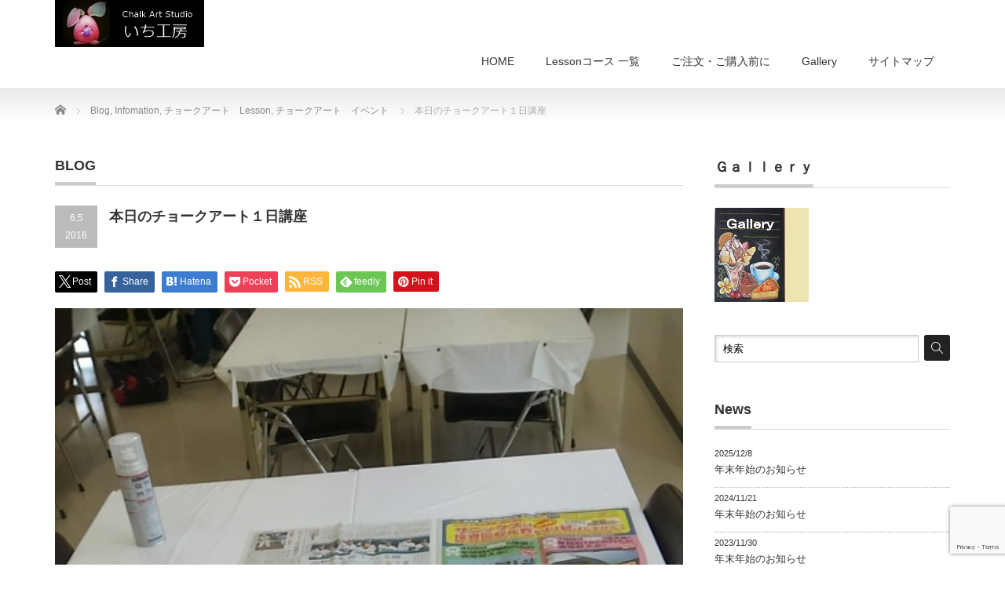

--- FILE ---
content_type: text/html; charset=UTF-8
request_url: https://ichi-kobo.com/diary/today-1day-lesson/
body_size: 14772
content:
<!DOCTYPE html PUBLIC "-//W3C//DTD XHTML 1.1//EN" "http://www.w3.org/TR/xhtml11/DTD/xhtml11.dtd">
<!--[if lt IE 9]><html xmlns="http://www.w3.org/1999/xhtml" class="ie"><![endif]-->
<!--[if (gt IE 9)|!(IE)]><!--><html xmlns="http://www.w3.org/1999/xhtml"><!--<![endif]-->
<head profile="http://gmpg.org/xfn/11">
<meta http-equiv="Content-Type" content="text/html; charset=UTF-8" />
<meta http-equiv="X-UA-Compatible" content="IE=edge,chrome=1" />
<meta name="viewport" content="width=device-width" />
<title>チョークアート１日講座開講しました❗</title>
<meta name="description" content="今回は夏らしいプルメリアを描いていただきました。爽やかな花がきれいにさきましたよ～皆さん楽しそうに描いてくれてとてもよかったです。次回は秋「Halloween」かぼちゃを描きます。お問合せ、お申込みは池田市中央公民館にて。" />
<link rel="alternate" type="application/rss+xml" title="関西　大阪の手づくりアート工房　～いち工房～ RSS Feed" href="https://ichi-kobo.com/feed/" />
<link rel="alternate" type="application/atom+xml" title="関西　大阪の手づくりアート工房　～いち工房～ Atom Feed" href="https://ichi-kobo.com/feed/atom/" />
<link rel="pingback" href="https://ichi-kobo.com/xmlrpc.php" />


<meta name='robots' content='max-image-preview:large' />
<link rel='dns-prefetch' href='//ajax.googleapis.com' />
<link rel="alternate" type="application/rss+xml" title="関西　大阪の手づくりアート工房　～いち工房～ &raquo; 本日のチョークアート１日講座 のコメントのフィード" href="https://ichi-kobo.com/diary/today-1day-lesson/feed/" />
<link rel="alternate" title="oEmbed (JSON)" type="application/json+oembed" href="https://ichi-kobo.com/wp-json/oembed/1.0/embed?url=https%3A%2F%2Fichi-kobo.com%2Fdiary%2Ftoday-1day-lesson%2F" />
<link rel="alternate" title="oEmbed (XML)" type="text/xml+oembed" href="https://ichi-kobo.com/wp-json/oembed/1.0/embed?url=https%3A%2F%2Fichi-kobo.com%2Fdiary%2Ftoday-1day-lesson%2F&#038;format=xml" />
		<!-- This site uses the Google Analytics by MonsterInsights plugin v9.11.1 - Using Analytics tracking - https://www.monsterinsights.com/ -->
		<!-- Note: MonsterInsights is not currently configured on this site. The site owner needs to authenticate with Google Analytics in the MonsterInsights settings panel. -->
					<!-- No tracking code set -->
				<!-- / Google Analytics by MonsterInsights -->
		<style id='wp-img-auto-sizes-contain-inline-css' type='text/css'>
img:is([sizes=auto i],[sizes^="auto," i]){contain-intrinsic-size:3000px 1500px}
/*# sourceURL=wp-img-auto-sizes-contain-inline-css */
</style>
<style id='wp-emoji-styles-inline-css' type='text/css'>

	img.wp-smiley, img.emoji {
		display: inline !important;
		border: none !important;
		box-shadow: none !important;
		height: 1em !important;
		width: 1em !important;
		margin: 0 0.07em !important;
		vertical-align: -0.1em !important;
		background: none !important;
		padding: 0 !important;
	}
/*# sourceURL=wp-emoji-styles-inline-css */
</style>
<style id='wp-block-library-inline-css' type='text/css'>
:root{--wp-block-synced-color:#7a00df;--wp-block-synced-color--rgb:122,0,223;--wp-bound-block-color:var(--wp-block-synced-color);--wp-editor-canvas-background:#ddd;--wp-admin-theme-color:#007cba;--wp-admin-theme-color--rgb:0,124,186;--wp-admin-theme-color-darker-10:#006ba1;--wp-admin-theme-color-darker-10--rgb:0,107,160.5;--wp-admin-theme-color-darker-20:#005a87;--wp-admin-theme-color-darker-20--rgb:0,90,135;--wp-admin-border-width-focus:2px}@media (min-resolution:192dpi){:root{--wp-admin-border-width-focus:1.5px}}.wp-element-button{cursor:pointer}:root .has-very-light-gray-background-color{background-color:#eee}:root .has-very-dark-gray-background-color{background-color:#313131}:root .has-very-light-gray-color{color:#eee}:root .has-very-dark-gray-color{color:#313131}:root .has-vivid-green-cyan-to-vivid-cyan-blue-gradient-background{background:linear-gradient(135deg,#00d084,#0693e3)}:root .has-purple-crush-gradient-background{background:linear-gradient(135deg,#34e2e4,#4721fb 50%,#ab1dfe)}:root .has-hazy-dawn-gradient-background{background:linear-gradient(135deg,#faaca8,#dad0ec)}:root .has-subdued-olive-gradient-background{background:linear-gradient(135deg,#fafae1,#67a671)}:root .has-atomic-cream-gradient-background{background:linear-gradient(135deg,#fdd79a,#004a59)}:root .has-nightshade-gradient-background{background:linear-gradient(135deg,#330968,#31cdcf)}:root .has-midnight-gradient-background{background:linear-gradient(135deg,#020381,#2874fc)}:root{--wp--preset--font-size--normal:16px;--wp--preset--font-size--huge:42px}.has-regular-font-size{font-size:1em}.has-larger-font-size{font-size:2.625em}.has-normal-font-size{font-size:var(--wp--preset--font-size--normal)}.has-huge-font-size{font-size:var(--wp--preset--font-size--huge)}.has-text-align-center{text-align:center}.has-text-align-left{text-align:left}.has-text-align-right{text-align:right}.has-fit-text{white-space:nowrap!important}#end-resizable-editor-section{display:none}.aligncenter{clear:both}.items-justified-left{justify-content:flex-start}.items-justified-center{justify-content:center}.items-justified-right{justify-content:flex-end}.items-justified-space-between{justify-content:space-between}.screen-reader-text{border:0;clip-path:inset(50%);height:1px;margin:-1px;overflow:hidden;padding:0;position:absolute;width:1px;word-wrap:normal!important}.screen-reader-text:focus{background-color:#ddd;clip-path:none;color:#444;display:block;font-size:1em;height:auto;left:5px;line-height:normal;padding:15px 23px 14px;text-decoration:none;top:5px;width:auto;z-index:100000}html :where(.has-border-color){border-style:solid}html :where([style*=border-top-color]){border-top-style:solid}html :where([style*=border-right-color]){border-right-style:solid}html :where([style*=border-bottom-color]){border-bottom-style:solid}html :where([style*=border-left-color]){border-left-style:solid}html :where([style*=border-width]){border-style:solid}html :where([style*=border-top-width]){border-top-style:solid}html :where([style*=border-right-width]){border-right-style:solid}html :where([style*=border-bottom-width]){border-bottom-style:solid}html :where([style*=border-left-width]){border-left-style:solid}html :where(img[class*=wp-image-]){height:auto;max-width:100%}:where(figure){margin:0 0 1em}html :where(.is-position-sticky){--wp-admin--admin-bar--position-offset:var(--wp-admin--admin-bar--height,0px)}@media screen and (max-width:600px){html :where(.is-position-sticky){--wp-admin--admin-bar--position-offset:0px}}

/*# sourceURL=wp-block-library-inline-css */
</style><style id='global-styles-inline-css' type='text/css'>
:root{--wp--preset--aspect-ratio--square: 1;--wp--preset--aspect-ratio--4-3: 4/3;--wp--preset--aspect-ratio--3-4: 3/4;--wp--preset--aspect-ratio--3-2: 3/2;--wp--preset--aspect-ratio--2-3: 2/3;--wp--preset--aspect-ratio--16-9: 16/9;--wp--preset--aspect-ratio--9-16: 9/16;--wp--preset--color--black: #000000;--wp--preset--color--cyan-bluish-gray: #abb8c3;--wp--preset--color--white: #ffffff;--wp--preset--color--pale-pink: #f78da7;--wp--preset--color--vivid-red: #cf2e2e;--wp--preset--color--luminous-vivid-orange: #ff6900;--wp--preset--color--luminous-vivid-amber: #fcb900;--wp--preset--color--light-green-cyan: #7bdcb5;--wp--preset--color--vivid-green-cyan: #00d084;--wp--preset--color--pale-cyan-blue: #8ed1fc;--wp--preset--color--vivid-cyan-blue: #0693e3;--wp--preset--color--vivid-purple: #9b51e0;--wp--preset--gradient--vivid-cyan-blue-to-vivid-purple: linear-gradient(135deg,rgb(6,147,227) 0%,rgb(155,81,224) 100%);--wp--preset--gradient--light-green-cyan-to-vivid-green-cyan: linear-gradient(135deg,rgb(122,220,180) 0%,rgb(0,208,130) 100%);--wp--preset--gradient--luminous-vivid-amber-to-luminous-vivid-orange: linear-gradient(135deg,rgb(252,185,0) 0%,rgb(255,105,0) 100%);--wp--preset--gradient--luminous-vivid-orange-to-vivid-red: linear-gradient(135deg,rgb(255,105,0) 0%,rgb(207,46,46) 100%);--wp--preset--gradient--very-light-gray-to-cyan-bluish-gray: linear-gradient(135deg,rgb(238,238,238) 0%,rgb(169,184,195) 100%);--wp--preset--gradient--cool-to-warm-spectrum: linear-gradient(135deg,rgb(74,234,220) 0%,rgb(151,120,209) 20%,rgb(207,42,186) 40%,rgb(238,44,130) 60%,rgb(251,105,98) 80%,rgb(254,248,76) 100%);--wp--preset--gradient--blush-light-purple: linear-gradient(135deg,rgb(255,206,236) 0%,rgb(152,150,240) 100%);--wp--preset--gradient--blush-bordeaux: linear-gradient(135deg,rgb(254,205,165) 0%,rgb(254,45,45) 50%,rgb(107,0,62) 100%);--wp--preset--gradient--luminous-dusk: linear-gradient(135deg,rgb(255,203,112) 0%,rgb(199,81,192) 50%,rgb(65,88,208) 100%);--wp--preset--gradient--pale-ocean: linear-gradient(135deg,rgb(255,245,203) 0%,rgb(182,227,212) 50%,rgb(51,167,181) 100%);--wp--preset--gradient--electric-grass: linear-gradient(135deg,rgb(202,248,128) 0%,rgb(113,206,126) 100%);--wp--preset--gradient--midnight: linear-gradient(135deg,rgb(2,3,129) 0%,rgb(40,116,252) 100%);--wp--preset--font-size--small: 13px;--wp--preset--font-size--medium: 20px;--wp--preset--font-size--large: 36px;--wp--preset--font-size--x-large: 42px;--wp--preset--spacing--20: 0.44rem;--wp--preset--spacing--30: 0.67rem;--wp--preset--spacing--40: 1rem;--wp--preset--spacing--50: 1.5rem;--wp--preset--spacing--60: 2.25rem;--wp--preset--spacing--70: 3.38rem;--wp--preset--spacing--80: 5.06rem;--wp--preset--shadow--natural: 6px 6px 9px rgba(0, 0, 0, 0.2);--wp--preset--shadow--deep: 12px 12px 50px rgba(0, 0, 0, 0.4);--wp--preset--shadow--sharp: 6px 6px 0px rgba(0, 0, 0, 0.2);--wp--preset--shadow--outlined: 6px 6px 0px -3px rgb(255, 255, 255), 6px 6px rgb(0, 0, 0);--wp--preset--shadow--crisp: 6px 6px 0px rgb(0, 0, 0);}:where(.is-layout-flex){gap: 0.5em;}:where(.is-layout-grid){gap: 0.5em;}body .is-layout-flex{display: flex;}.is-layout-flex{flex-wrap: wrap;align-items: center;}.is-layout-flex > :is(*, div){margin: 0;}body .is-layout-grid{display: grid;}.is-layout-grid > :is(*, div){margin: 0;}:where(.wp-block-columns.is-layout-flex){gap: 2em;}:where(.wp-block-columns.is-layout-grid){gap: 2em;}:where(.wp-block-post-template.is-layout-flex){gap: 1.25em;}:where(.wp-block-post-template.is-layout-grid){gap: 1.25em;}.has-black-color{color: var(--wp--preset--color--black) !important;}.has-cyan-bluish-gray-color{color: var(--wp--preset--color--cyan-bluish-gray) !important;}.has-white-color{color: var(--wp--preset--color--white) !important;}.has-pale-pink-color{color: var(--wp--preset--color--pale-pink) !important;}.has-vivid-red-color{color: var(--wp--preset--color--vivid-red) !important;}.has-luminous-vivid-orange-color{color: var(--wp--preset--color--luminous-vivid-orange) !important;}.has-luminous-vivid-amber-color{color: var(--wp--preset--color--luminous-vivid-amber) !important;}.has-light-green-cyan-color{color: var(--wp--preset--color--light-green-cyan) !important;}.has-vivid-green-cyan-color{color: var(--wp--preset--color--vivid-green-cyan) !important;}.has-pale-cyan-blue-color{color: var(--wp--preset--color--pale-cyan-blue) !important;}.has-vivid-cyan-blue-color{color: var(--wp--preset--color--vivid-cyan-blue) !important;}.has-vivid-purple-color{color: var(--wp--preset--color--vivid-purple) !important;}.has-black-background-color{background-color: var(--wp--preset--color--black) !important;}.has-cyan-bluish-gray-background-color{background-color: var(--wp--preset--color--cyan-bluish-gray) !important;}.has-white-background-color{background-color: var(--wp--preset--color--white) !important;}.has-pale-pink-background-color{background-color: var(--wp--preset--color--pale-pink) !important;}.has-vivid-red-background-color{background-color: var(--wp--preset--color--vivid-red) !important;}.has-luminous-vivid-orange-background-color{background-color: var(--wp--preset--color--luminous-vivid-orange) !important;}.has-luminous-vivid-amber-background-color{background-color: var(--wp--preset--color--luminous-vivid-amber) !important;}.has-light-green-cyan-background-color{background-color: var(--wp--preset--color--light-green-cyan) !important;}.has-vivid-green-cyan-background-color{background-color: var(--wp--preset--color--vivid-green-cyan) !important;}.has-pale-cyan-blue-background-color{background-color: var(--wp--preset--color--pale-cyan-blue) !important;}.has-vivid-cyan-blue-background-color{background-color: var(--wp--preset--color--vivid-cyan-blue) !important;}.has-vivid-purple-background-color{background-color: var(--wp--preset--color--vivid-purple) !important;}.has-black-border-color{border-color: var(--wp--preset--color--black) !important;}.has-cyan-bluish-gray-border-color{border-color: var(--wp--preset--color--cyan-bluish-gray) !important;}.has-white-border-color{border-color: var(--wp--preset--color--white) !important;}.has-pale-pink-border-color{border-color: var(--wp--preset--color--pale-pink) !important;}.has-vivid-red-border-color{border-color: var(--wp--preset--color--vivid-red) !important;}.has-luminous-vivid-orange-border-color{border-color: var(--wp--preset--color--luminous-vivid-orange) !important;}.has-luminous-vivid-amber-border-color{border-color: var(--wp--preset--color--luminous-vivid-amber) !important;}.has-light-green-cyan-border-color{border-color: var(--wp--preset--color--light-green-cyan) !important;}.has-vivid-green-cyan-border-color{border-color: var(--wp--preset--color--vivid-green-cyan) !important;}.has-pale-cyan-blue-border-color{border-color: var(--wp--preset--color--pale-cyan-blue) !important;}.has-vivid-cyan-blue-border-color{border-color: var(--wp--preset--color--vivid-cyan-blue) !important;}.has-vivid-purple-border-color{border-color: var(--wp--preset--color--vivid-purple) !important;}.has-vivid-cyan-blue-to-vivid-purple-gradient-background{background: var(--wp--preset--gradient--vivid-cyan-blue-to-vivid-purple) !important;}.has-light-green-cyan-to-vivid-green-cyan-gradient-background{background: var(--wp--preset--gradient--light-green-cyan-to-vivid-green-cyan) !important;}.has-luminous-vivid-amber-to-luminous-vivid-orange-gradient-background{background: var(--wp--preset--gradient--luminous-vivid-amber-to-luminous-vivid-orange) !important;}.has-luminous-vivid-orange-to-vivid-red-gradient-background{background: var(--wp--preset--gradient--luminous-vivid-orange-to-vivid-red) !important;}.has-very-light-gray-to-cyan-bluish-gray-gradient-background{background: var(--wp--preset--gradient--very-light-gray-to-cyan-bluish-gray) !important;}.has-cool-to-warm-spectrum-gradient-background{background: var(--wp--preset--gradient--cool-to-warm-spectrum) !important;}.has-blush-light-purple-gradient-background{background: var(--wp--preset--gradient--blush-light-purple) !important;}.has-blush-bordeaux-gradient-background{background: var(--wp--preset--gradient--blush-bordeaux) !important;}.has-luminous-dusk-gradient-background{background: var(--wp--preset--gradient--luminous-dusk) !important;}.has-pale-ocean-gradient-background{background: var(--wp--preset--gradient--pale-ocean) !important;}.has-electric-grass-gradient-background{background: var(--wp--preset--gradient--electric-grass) !important;}.has-midnight-gradient-background{background: var(--wp--preset--gradient--midnight) !important;}.has-small-font-size{font-size: var(--wp--preset--font-size--small) !important;}.has-medium-font-size{font-size: var(--wp--preset--font-size--medium) !important;}.has-large-font-size{font-size: var(--wp--preset--font-size--large) !important;}.has-x-large-font-size{font-size: var(--wp--preset--font-size--x-large) !important;}
/*# sourceURL=global-styles-inline-css */
</style>

<style id='classic-theme-styles-inline-css' type='text/css'>
/*! This file is auto-generated */
.wp-block-button__link{color:#fff;background-color:#32373c;border-radius:9999px;box-shadow:none;text-decoration:none;padding:calc(.667em + 2px) calc(1.333em + 2px);font-size:1.125em}.wp-block-file__button{background:#32373c;color:#fff;text-decoration:none}
/*# sourceURL=/wp-includes/css/classic-themes.min.css */
</style>
<link rel='stylesheet' id='contact-form-7-css' href='https://ichi-kobo.com/wp-content/plugins/contact-form-7/includes/css/styles.css?ver=6.1.4' type='text/css' media='all' />
<link rel='stylesheet' id='jquery-ui-theme-css' href='https://ajax.googleapis.com/ajax/libs/jqueryui/1.11.4/themes/smoothness/jquery-ui.min.css?ver=1.11.4' type='text/css' media='all' />
<link rel='stylesheet' id='jquery-ui-timepicker-css' href='https://ichi-kobo.com/wp-content/plugins/contact-form-7-datepicker/js/jquery-ui-timepicker/jquery-ui-timepicker-addon.min.css?ver=6.9' type='text/css' media='all' />
<script type="text/javascript" src="https://ichi-kobo.com/wp-includes/js/jquery/jquery.min.js?ver=3.7.1" id="jquery-core-js"></script>
<script type="text/javascript" src="https://ichi-kobo.com/wp-includes/js/jquery/jquery-migrate.min.js?ver=3.4.1" id="jquery-migrate-js"></script>
<link rel="https://api.w.org/" href="https://ichi-kobo.com/wp-json/" /><link rel="alternate" title="JSON" type="application/json" href="https://ichi-kobo.com/wp-json/wp/v2/posts/2805" /><link rel="canonical" href="https://ichi-kobo.com/diary/today-1day-lesson/" />
<link rel='shortlink' href='https://ichi-kobo.com/?p=2805' />
<style type="text/css"></style><link rel="icon" href="https://ichi-kobo.com/wp-content/uploads/2016/11/KIMG4396-1-72x72.jpg" sizes="32x32" />
<link rel="icon" href="https://ichi-kobo.com/wp-content/uploads/2016/11/KIMG4396-1.jpg" sizes="192x192" />
<link rel="apple-touch-icon" href="https://ichi-kobo.com/wp-content/uploads/2016/11/KIMG4396-1.jpg" />
<meta name="msapplication-TileImage" content="https://ichi-kobo.com/wp-content/uploads/2016/11/KIMG4396-1.jpg" />

<link rel="stylesheet" href="https://ichi-kobo.com/wp-content/themes/precious_tcd019/style.css?ver=4.1.2" type="text/css" />
<link rel="stylesheet" href="https://ichi-kobo.com/wp-content/themes/precious_tcd019/comment-style.css?ver=4.1.2" type="text/css" />

<link rel="stylesheet" media="screen and (min-width:771px)" href="https://ichi-kobo.com/wp-content/themes/precious_tcd019/style_pc.css?ver=4.1.2" type="text/css" />
<link rel="stylesheet" media="screen and (max-width:770px)" href="https://ichi-kobo.com/wp-content/themes/precious_tcd019/style_sp.css?ver=4.1.2" type="text/css" />
<link rel="stylesheet" media="screen and (max-width:770px)" href="https://ichi-kobo.com/wp-content/themes/precious_tcd019/footer-bar/footer-bar.css?ver=?ver=4.1.2">

<link rel="stylesheet" href="https://ichi-kobo.com/wp-content/themes/precious_tcd019/japanese.css?ver=4.1.2" type="text/css" />

<script type="text/javascript" src="https://ichi-kobo.com/wp-content/themes/precious_tcd019/js/jscript.js?ver=4.1.2"></script>
<script type="text/javascript" src="https://ichi-kobo.com/wp-content/themes/precious_tcd019/js/scroll.js?ver=4.1.2"></script>
<script type="text/javascript" src="https://ichi-kobo.com/wp-content/themes/precious_tcd019/js/comment.js?ver=4.1.2"></script>
<script type="text/javascript" src="https://ichi-kobo.com/wp-content/themes/precious_tcd019/js/rollover.js?ver=4.1.2"></script>
<!--[if lt IE 9]>
<link id="stylesheet" rel="stylesheet" href="https://ichi-kobo.com/wp-content/themes/precious_tcd019/style_pc.css?ver=4.1.2" type="text/css" />
<script type="text/javascript" src="https://ichi-kobo.com/wp-content/themes/precious_tcd019/js/ie.js?ver=4.1.2"></script>
<link rel="stylesheet" href="https://ichi-kobo.com/wp-content/themes/precious_tcd019/ie.css" type="text/css" />
<![endif]-->

<style type="text/css">
body { font-size:14px; }

a:hover { color:#33B8CC; }

.page_navi a:hover, #post_pagination a:hover, #wp-calendar td a:hover, .pc #return_top:hover,
 #wp-calendar #prev a:hover, #wp-calendar #next a:hover, #footer #wp-calendar td a:hover, .widget_search #search-btn input:hover, .widget_search #searchsubmit:hover, .tcdw_category_list_widget a:hover, .tcdw_news_list_widget .month, .tcd_menu_widget a:hover, .tcd_menu_widget li.current-menu-item a, #submit_comment:hover, .google_search #search_button:hover
  { background-color:#33B8CC; }

#guest_info input:focus, #comment_textarea textarea:focus
  { border-color:#33B8CC; }

.post a, .custom-html-widget a { color:#00A2D9; }
.post a:hover, .custom-html-widget a:hover { color:#75DCFF; }



</style>


</head>
<body class="wp-singular post-template-default single single-post postid-2805 single-format-standard wp-theme-precious_tcd019">

 <div id="header_wrap">
  <div id="header" class="clearfix">

   <!-- logo -->
       <h1 id="logo_image"><a href="https://ichi-kobo.com" title="関西　大阪の手づくりアート工房　～いち工房～"><img src="https://ichi-kobo.com/wp-content/uploads/2021/03/Topロゴ.jpg" alt="関西　大阪の手づくりアート工房　～いち工房～" title="関西　大阪の手づくりアート工房　～いち工房～" /></a></h1>
       
   <!-- global menu -->
   <a href="#" class="menu_button"></a>
   <div id="global_menu" class="clearfix">
    <ul id="menu-%e3%83%98%e3%83%83%e3%83%80%e3%83%bc%e3%83%a1%e3%83%8b%e3%83%a5%e3%83%bc" class="menu"><li id="menu-item-1185" class="menu-item menu-item-type-custom menu-item-object-custom menu-item-home menu-item-has-children menu-item-1185"><a href="http://ichi-kobo.com/">HOME</a>
<ul class="sub-menu">
	<li id="menu-item-3607" class="menu-item menu-item-type-post_type menu-item-object-page menu-item-3607"><a href="https://ichi-kobo.com/what-is-chalkart/">「チョークアート」って、な～に？</a></li>
	<li id="menu-item-3608" class="menu-item menu-item-type-post_type menu-item-object-page menu-item-3608"><a href="https://ichi-kobo.com/lesson-scenery/">Chalk Art Studio~いち工房~　教室　紹介</a></li>
</ul>
</li>
<li id="menu-item-3606" class="menu-item menu-item-type-post_type menu-item-object-page menu-item-has-children menu-item-3606"><a href="https://ichi-kobo.com/course-choice/">Lessonコース 一覧</a>
<ul class="sub-menu">
	<li id="menu-item-3815" class="menu-item menu-item-type-post_type menu-item-object-page menu-item-3815"><a href="https://ichi-kobo.com/%e4%bd%93%e9%a8%93%e3%83%ac%e3%83%83%e3%82%b9%e3%83%b3/">体験レッスン</a></li>
	<li id="menu-item-3953" class="menu-item menu-item-type-post_type menu-item-object-page menu-item-3953"><a href="https://ichi-kobo.com/grade-up-course/">グレードアップコース</a></li>
	<li id="menu-item-3758" class="menu-item menu-item-type-post_type menu-item-object-page menu-item-3758"><a href="https://ichi-kobo.com/wedding-board-semi-order/">Weding board 制作講座</a></li>
	<li id="menu-item-3618" class="menu-item menu-item-type-post_type menu-item-object-page menu-item-3618"><a href="https://ichi-kobo.com/new-animal-course/">Animal Paintingコース</a></li>
	<li id="menu-item-3222" class="menu-item menu-item-type-post_type menu-item-object-page menu-item-3222"><a href="https://ichi-kobo.com/1day-lesson/">お気軽 1dayレッスン</a></li>
	<li id="menu-item-3635" class="menu-item menu-item-type-post_type menu-item-object-page menu-item-3635"><a href="https://ichi-kobo.com/contact%e3%80%80school/">レッスンのご予約</a></li>
</ul>
</li>
<li id="menu-item-47" class="menu-item menu-item-type-post_type menu-item-object-page menu-item-has-children menu-item-47"><a href="https://ichi-kobo.com/order%e3%80%80%e3%80%80/">ご注文・ご購入前に</a>
<ul class="sub-menu">
	<li id="menu-item-981" class="menu-item menu-item-type-post_type menu-item-object-page menu-item-981"><a href="https://ichi-kobo.com/access/question/">よくある質問　Ｑ＆Ａ</a></li>
	<li id="menu-item-3615" class="menu-item menu-item-type-post_type menu-item-object-page menu-item-3615"><a href="https://ichi-kobo.com/order%e3%80%80%e3%80%80/how-to-order/">参考価格表・ご注文方法</a></li>
	<li id="menu-item-3616" class="menu-item menu-item-type-post_type menu-item-object-page menu-item-3616"><a href="https://ichi-kobo.com/order%e3%80%80%e3%80%80/shopping/">オリジナルアートボード</a></li>
	<li id="menu-item-4230" class="menu-item menu-item-type-post_type menu-item-object-page menu-item-4230"><a href="https://ichi-kobo.com/original-ornament/">いち工房オリジナル　オーナメント・雑貨　</a></li>
	<li id="menu-item-3776" class="menu-item menu-item-type-post_type menu-item-object-page menu-item-3776"><a href="https://ichi-kobo.com/access/">お問い合わせ</a></li>
</ul>
</li>
<li id="menu-item-3636" class="menu-item menu-item-type-post_type menu-item-object-page menu-item-has-children menu-item-3636"><a href="https://ichi-kobo.com/gallery/">Gallery</a>
<ul class="sub-menu">
	<li id="menu-item-3688" class="menu-item menu-item-type-post_type menu-item-object-page menu-item-3688"><a href="https://ichi-kobo.com/1day-lesson-gallery/">1day Lesson　デザインGallery</a></li>
	<li id="menu-item-3631" class="menu-item menu-item-type-post_type menu-item-object-page menu-item-3631"><a href="https://ichi-kobo.com/gallery/animal/">動物（ペット）たちの肖像画</a></li>
	<li id="menu-item-3632" class="menu-item menu-item-type-post_type menu-item-object-page menu-item-3632"><a href="https://ichi-kobo.com/gallery/menu-signboard/">オリジナル　メニューﾎﾞｰﾄﾞ・看板　</a></li>
	<li id="menu-item-3633" class="menu-item menu-item-type-post_type menu-item-object-page menu-item-3633"><a href="https://ichi-kobo.com/gallery/interior/">世界でただ1つの　チョークで描くインテリア</a></li>
	<li id="menu-item-3634" class="menu-item menu-item-type-post_type menu-item-object-page menu-item-3634"><a href="https://ichi-kobo.com/gallery/japanization/">和（日本風）のチョークアート</a></li>
</ul>
</li>
<li id="menu-item-3637" class="menu-item menu-item-type-post_type menu-item-object-page menu-item-3637"><a href="https://ichi-kobo.com/site-map/">サイトマップ</a></li>
</ul>   </div>

  </div><!-- END #header -->
 </div><!-- END #header_wrap -->

 
 <div id="main_contents_wrap">
  <div id="main_contents" class="clearfix">

        
<ul id="bread_crumb" class="clearfix" itemscope itemtype="http://schema.org/BreadcrumbList">
 <li itemprop="itemListElement" itemscope itemtype="http://schema.org/ListItem" class="home"><a itemprop="item" href="https://ichi-kobo.com/"><span itemprop="name">Home</span></a><meta itemprop="position" content="1" /></li>


 <li itemprop="itemListElement" itemscope itemtype="http://schema.org/ListItem">
   <a itemprop="item" href="https://ichi-kobo.com/category/diary/"><span itemprop="name">Blog</span>,</a>
     <a itemprop="item" href="https://ichi-kobo.com/category/infomation/"><span itemprop="name">Infomation</span>,</a>
     <a itemprop="item" href="https://ichi-kobo.com/category/%e3%83%81%e3%83%a7%e3%83%bc%e3%82%af%e3%82%a2%e3%83%bc%e3%83%88%e3%80%80lesson/"><span itemprop="name">チョークアート　Lesson</span>,</a>
     <a itemprop="item" href="https://ichi-kobo.com/category/%e3%83%81%e3%83%a7%e3%83%bc%e3%82%af%e3%82%a2%e3%83%bc%e3%83%88%e3%80%80%e3%82%a4%e3%83%99%e3%83%b3%e3%83%88/"><span itemprop="name">チョークアート　イベント</span></a>
     <meta itemprop="position" content="2" /></li>
 <li itemprop="itemListElement" itemscope itemtype="http://schema.org/ListItem" class="last"><span itemprop="name">本日のチョークアート１日講座</span><meta itemprop="position" content="3" /></li>

</ul>
    
<div id="main_col">

 <h2 class="headline1"><span>BLOG</span></h2>

  
  <div id="post_title" class="clearfix">
   <p class="post_date"><span class="date">6.5</span><span class="month">2016</span></p>
   <h2>本日のチョークアート１日講座</h2>
  </div>

   <!-- sns button top -->
      <div style="clear:both;">
   
<!--Type1-->

<div id="share_top1">

 

<div class="sns">
<ul class="type1 clearfix">
<!--Twitterボタン-->
<li class="twitter">
<a href="http://twitter.com/share?text=%E6%9C%AC%E6%97%A5%E3%81%AE%E3%83%81%E3%83%A7%E3%83%BC%E3%82%AF%E3%82%A2%E3%83%BC%E3%83%88%EF%BC%91%E6%97%A5%E8%AC%9B%E5%BA%A7&url=https%3A%2F%2Fichi-kobo.com%2Fdiary%2Ftoday-1day-lesson%2F&via=&tw_p=tweetbutton&related=" onclick="javascript:window.open(this.href, '', 'menubar=no,toolbar=no,resizable=yes,scrollbars=yes,height=400,width=600');return false;"><i class="icon-twitter"></i><span class="ttl">Post</span><span class="share-count"></span></a></li>

<!--Facebookボタン-->
<li class="facebook">
<a href="//www.facebook.com/sharer/sharer.php?u=https://ichi-kobo.com/diary/today-1day-lesson/&amp;t=%E6%9C%AC%E6%97%A5%E3%81%AE%E3%83%81%E3%83%A7%E3%83%BC%E3%82%AF%E3%82%A2%E3%83%BC%E3%83%88%EF%BC%91%E6%97%A5%E8%AC%9B%E5%BA%A7" class="facebook-btn-icon-link" target="blank" rel="nofollow"><i class="icon-facebook"></i><span class="ttl">Share</span><span class="share-count"></span></a></li>

<!--Hatebuボタン-->
<li class="hatebu">
<a href="http://b.hatena.ne.jp/add?mode=confirm&url=https%3A%2F%2Fichi-kobo.com%2Fdiary%2Ftoday-1day-lesson%2F" onclick="javascript:window.open(this.href, '', 'menubar=no,toolbar=no,resizable=yes,scrollbars=yes,height=400,width=510');return false;" ><i class="icon-hatebu"></i><span class="ttl">Hatena</span><span class="share-count"></span></a></li>

<!--Pocketボタン-->
<li class="pocket">
<a href="http://getpocket.com/edit?url=https%3A%2F%2Fichi-kobo.com%2Fdiary%2Ftoday-1day-lesson%2F&title=%E6%9C%AC%E6%97%A5%E3%81%AE%E3%83%81%E3%83%A7%E3%83%BC%E3%82%AF%E3%82%A2%E3%83%BC%E3%83%88%EF%BC%91%E6%97%A5%E8%AC%9B%E5%BA%A7" target="blank"><i class="icon-pocket"></i><span class="ttl">Pocket</span><span class="share-count"></span></a></li>

<!--RSSボタン-->
<li class="rss">
<a href="https://ichi-kobo.com/feed/" target="blank"><i class="icon-rss"></i><span class="ttl">RSS</span></a></li>

<!--Feedlyボタン-->
<li class="feedly">
<a href="http://feedly.com/index.html#subscription/feed/https://ichi-kobo.com/feed/" target="blank"><i class="icon-feedly"></i><span class="ttl">feedly</span><span class="share-count"></span></a></li>

<!--Pinterestボタン-->
<li class="pinterest">
<a rel="nofollow" target="_blank" href="https://www.pinterest.com/pin/create/button/?url=https%3A%2F%2Fichi-kobo.com%2Fdiary%2Ftoday-1day-lesson%2F&media=https://ichi-kobo.com/wp-content/uploads/2016/06/KIMG3798.jpg&description=%E6%9C%AC%E6%97%A5%E3%81%AE%E3%83%81%E3%83%A7%E3%83%BC%E3%82%AF%E3%82%A2%E3%83%BC%E3%83%88%EF%BC%91%E6%97%A5%E8%AC%9B%E5%BA%A7"><i class="icon-pinterest"></i><span class="ttl">Pin&nbsp;it</span></a></li>

</ul>
</div>

</div>


<!--Type2-->

<!--Type3-->

<!--Type4-->

<!--Type5-->
   </div>
      <!-- /sns button top -->

  <div class="post clearfix">
   <div class="post_image"><img width="576" height="1024" src="https://ichi-kobo.com/wp-content/uploads/2016/06/KIMG3798-576x1024.jpg" class="attachment-large size-large wp-post-image" alt="" decoding="async" fetchpriority="high" srcset="https://ichi-kobo.com/wp-content/uploads/2016/06/KIMG3798-576x1024.jpg 576w, https://ichi-kobo.com/wp-content/uploads/2016/06/KIMG3798-169x300.jpg 169w, https://ichi-kobo.com/wp-content/uploads/2016/06/KIMG3798-768x1365.jpg 768w, https://ichi-kobo.com/wp-content/uploads/2016/06/KIMG3798.jpg 1080w" sizes="(max-width: 576px) 100vw, 576px" /></div>   <p style="text-align: center;"><span style="font-size: 12pt;">今日は、大阪府池田市中央公民館でのチョークアート１日講座でした✨</span></p>
<p>デザインはプルメリア</p>
<p><span style="font-size: 12pt;">ほとんどの方がチョークアート初挑戦でしたが、とてもキレイなプルメリアがたくさんできました❤皆さん飲み込みが早く描くのもスムースに進みました。</span></p>
<p><span style="font-size: 12pt;">ありがたいことに次回、秋（10/16）に開催を予定させていただいております&#x1f64b;</span></p>
<p>ハロウィンですね&#x1f3b5;お化けカボチャを描きます。</p>
<p><span style="font-size: 12pt;">また、お会いできるのを楽しみにしております❤近くなりましたらお知らせ致します。</span></p>
<p>講座の開講にあたり、ご協力いただいた皆様ありがとうございます。</p>
<p>&nbsp;</p>
<p>&nbsp;</p>
<p>&nbsp;</p>
<p><img decoding="async" class="alignnone size-medium wp-image-2800" src="https://ichi-kobo.com/wp-content/uploads/2016/06/KIMG3799-300x169.jpg" alt="KIMG3799" width="300" height="169" srcset="https://ichi-kobo.com/wp-content/uploads/2016/06/KIMG3799-300x169.jpg 300w, https://ichi-kobo.com/wp-content/uploads/2016/06/KIMG3799-768x432.jpg 768w, https://ichi-kobo.com/wp-content/uploads/2016/06/KIMG3799-1024x576.jpg 1024w, https://ichi-kobo.com/wp-content/uploads/2016/06/KIMG3799.jpg 1920w" sizes="(max-width: 300px) 100vw, 300px" /><img decoding="async" class="alignnone size-medium wp-image-2801" src="https://ichi-kobo.com/wp-content/uploads/2016/06/KIMG3798-169x300.jpg" alt="KIMG3798" width="169" height="300" srcset="https://ichi-kobo.com/wp-content/uploads/2016/06/KIMG3798-169x300.jpg 169w, https://ichi-kobo.com/wp-content/uploads/2016/06/KIMG3798-768x1365.jpg 768w, https://ichi-kobo.com/wp-content/uploads/2016/06/KIMG3798-576x1024.jpg 576w, https://ichi-kobo.com/wp-content/uploads/2016/06/KIMG3798.jpg 1080w" sizes="(max-width: 169px) 100vw, 169px" /><img loading="lazy" decoding="async" class="alignnone size-medium wp-image-2804" src="https://ichi-kobo.com/wp-content/uploads/2016/06/KIMG3797-300x175.jpg" alt="KIMG3797" width="300" height="175" srcset="https://ichi-kobo.com/wp-content/uploads/2016/06/KIMG3797-300x175.jpg 300w, https://ichi-kobo.com/wp-content/uploads/2016/06/KIMG3797-768x449.jpg 768w, https://ichi-kobo.com/wp-content/uploads/2016/06/KIMG3797-1024x598.jpg 1024w, https://ichi-kobo.com/wp-content/uploads/2016/06/KIMG3797.jpg 1164w" sizes="auto, (max-width: 300px) 100vw, 300px" /><img loading="lazy" decoding="async" class="alignnone size-medium wp-image-2802" src="https://ichi-kobo.com/wp-content/uploads/2016/06/14651303109072-300x300.jpg" alt="14651303109072" width="300" height="300" srcset="https://ichi-kobo.com/wp-content/uploads/2016/06/14651303109072-300x300.jpg 300w, https://ichi-kobo.com/wp-content/uploads/2016/06/14651303109072-150x150.jpg 150w, https://ichi-kobo.com/wp-content/uploads/2016/06/14651303109072-72x72.jpg 72w, https://ichi-kobo.com/wp-content/uploads/2016/06/14651303109072-120x120.jpg 120w, https://ichi-kobo.com/wp-content/uploads/2016/06/14651303109072.jpg 640w" sizes="auto, (max-width: 300px) 100vw, 300px" /></p>

     </div><!-- END .post -->

  <div id="post_meta" class="clearfix">
   <ul id="meta">
            <li class="meta_category"><a href="https://ichi-kobo.com/category/diary/" rel="category tag">Blog</a>, <a href="https://ichi-kobo.com/category/infomation/" rel="category tag">Infomation</a>, <a href="https://ichi-kobo.com/category/%e3%83%81%e3%83%a7%e3%83%bc%e3%82%af%e3%82%a2%e3%83%bc%e3%83%88%e3%80%80lesson/" rel="category tag">チョークアート　Lesson</a>, <a href="https://ichi-kobo.com/category/%e3%83%81%e3%83%a7%e3%83%bc%e3%82%af%e3%82%a2%e3%83%bc%e3%83%88%e3%80%80%e3%82%a4%e3%83%99%e3%83%b3%e3%83%88/" rel="category tag">チョークアート　イベント</a></li>
    <li class="meta_tag"><a href="https://ichi-kobo.com/tag/1%e6%97%a5%e8%ac%9b%e5%ba%a7/" rel="tag">1日講座</a>, <a href="https://ichi-kobo.com/tag/mca%e5%8d%94%e4%bc%9a/" rel="tag">MCA協会</a>, <a href="https://ichi-kobo.com/tag/%e3%81%84%e3%81%a1%e5%b7%a5%e6%88%bf/" rel="tag">いち工房</a>, <a href="https://ichi-kobo.com/tag/%e3%82%a2%e3%83%bc%e3%83%88/" rel="tag">アート</a>, <a href="https://ichi-kobo.com/tag/%e3%83%81%e3%83%a7%e3%83%bc%e3%82%af%e3%82%a2%e3%83%bc%e3%83%88/" rel="tag">チョークアート</a>, <a href="https://ichi-kobo.com/tag/%e3%83%81%e3%83%a7%e3%83%bc%e3%82%af%e3%82%a2%e3%83%bc%e3%83%88%e6%95%99%e5%ae%a4/" rel="tag">チョークアート教室</a>, <a href="https://ichi-kobo.com/tag/%e3%83%97%e3%83%ab%e3%83%a1%e3%83%aa%e3%82%a2/" rel="tag">プルメリア</a>, <a href="https://ichi-kobo.com/tag/%e3%83%97%e3%83%ad%e8%b3%87%e6%a0%bc%e5%8f%96%e5%be%97%e3%82%b3%e3%83%bc%e3%82%b9/" rel="tag">プロ資格取得コース</a>, <a href="https://ichi-kobo.com/tag/%e3%83%af%e3%83%bc%e3%82%af%e3%82%b7%e3%83%a7%e3%83%83%e3%83%97/" rel="tag">ワークショップ</a>, <a href="https://ichi-kobo.com/tag/%e4%bd%93%e9%a8%93%e3%83%ac%e3%83%83%e3%82%b9%e3%83%b3/" rel="tag">体験レッスン</a>, <a href="https://ichi-kobo.com/tag/%e5%85%ac%e6%b0%91%e9%a4%a8/" rel="tag">公民館</a>, <a href="https://ichi-kobo.com/tag/%e5%87%ba%e5%bc%b5%e3%83%ac%e3%83%83%e3%82%b9%e3%83%b3/" rel="tag">出張レッスン</a>, <a href="https://ichi-kobo.com/tag/%e5%9f%ba%e7%a4%8e%e3%82%b3%e3%83%bc%e3%82%b9/" rel="tag">基礎コース</a>, <a href="https://ichi-kobo.com/tag/%e5%a4%a7%e9%98%aa/" rel="tag">大阪</a>, <a href="https://ichi-kobo.com/tag/%e5%b7%9d%e8%a5%bf/" rel="tag">川西</a>, <a href="https://ichi-kobo.com/tag/%e6%b1%a0%e7%94%b0/" rel="tag">池田</a>, <a href="https://ichi-kobo.com/tag/%e8%b1%8a%e4%b8%ad/" rel="tag">豊中</a>, <a href="https://ichi-kobo.com/tag/%e8%b6%a3%e5%91%b3%e3%82%b3%e3%83%bc%e3%82%b9/" rel="tag">趣味コース</a>, <a href="https://ichi-kobo.com/tag/%e9%96%a2%e8%a5%bf/" rel="tag">関西</a></li>   </ul>
  </div>
   <!-- sns button bottom -->
      <div style="margin:0 0 20px;">
   
<!--Type1-->

<div id="share_top1">

 

<div class="sns">
<ul class="type1 clearfix">
<!--Twitterボタン-->
<li class="twitter">
<a href="http://twitter.com/share?text=%E6%9C%AC%E6%97%A5%E3%81%AE%E3%83%81%E3%83%A7%E3%83%BC%E3%82%AF%E3%82%A2%E3%83%BC%E3%83%88%EF%BC%91%E6%97%A5%E8%AC%9B%E5%BA%A7&url=https%3A%2F%2Fichi-kobo.com%2Fdiary%2Ftoday-1day-lesson%2F&via=&tw_p=tweetbutton&related=" onclick="javascript:window.open(this.href, '', 'menubar=no,toolbar=no,resizable=yes,scrollbars=yes,height=400,width=600');return false;"><i class="icon-twitter"></i><span class="ttl">Post</span><span class="share-count"></span></a></li>

<!--Facebookボタン-->
<li class="facebook">
<a href="//www.facebook.com/sharer/sharer.php?u=https://ichi-kobo.com/diary/today-1day-lesson/&amp;t=%E6%9C%AC%E6%97%A5%E3%81%AE%E3%83%81%E3%83%A7%E3%83%BC%E3%82%AF%E3%82%A2%E3%83%BC%E3%83%88%EF%BC%91%E6%97%A5%E8%AC%9B%E5%BA%A7" class="facebook-btn-icon-link" target="blank" rel="nofollow"><i class="icon-facebook"></i><span class="ttl">Share</span><span class="share-count"></span></a></li>

<!--Hatebuボタン-->
<li class="hatebu">
<a href="http://b.hatena.ne.jp/add?mode=confirm&url=https%3A%2F%2Fichi-kobo.com%2Fdiary%2Ftoday-1day-lesson%2F" onclick="javascript:window.open(this.href, '', 'menubar=no,toolbar=no,resizable=yes,scrollbars=yes,height=400,width=510');return false;" ><i class="icon-hatebu"></i><span class="ttl">Hatena</span><span class="share-count"></span></a></li>

<!--Pocketボタン-->
<li class="pocket">
<a href="http://getpocket.com/edit?url=https%3A%2F%2Fichi-kobo.com%2Fdiary%2Ftoday-1day-lesson%2F&title=%E6%9C%AC%E6%97%A5%E3%81%AE%E3%83%81%E3%83%A7%E3%83%BC%E3%82%AF%E3%82%A2%E3%83%BC%E3%83%88%EF%BC%91%E6%97%A5%E8%AC%9B%E5%BA%A7" target="blank"><i class="icon-pocket"></i><span class="ttl">Pocket</span><span class="share-count"></span></a></li>

<!--RSSボタン-->
<li class="rss">
<a href="https://ichi-kobo.com/feed/" target="blank"><i class="icon-rss"></i><span class="ttl">RSS</span></a></li>

<!--Feedlyボタン-->
<li class="feedly">
<a href="http://feedly.com/index.html#subscription/feed/https://ichi-kobo.com/feed/" target="blank"><i class="icon-feedly"></i><span class="ttl">feedly</span><span class="share-count"></span></a></li>

<!--Pinterestボタン-->
<li class="pinterest">
<a rel="nofollow" target="_blank" href="https://www.pinterest.com/pin/create/button/?url=https%3A%2F%2Fichi-kobo.com%2Fdiary%2Ftoday-1day-lesson%2F&media=https://ichi-kobo.com/wp-content/uploads/2016/06/KIMG3798.jpg&description=%E6%9C%AC%E6%97%A5%E3%81%AE%E3%83%81%E3%83%A7%E3%83%BC%E3%82%AF%E3%82%A2%E3%83%BC%E3%83%88%EF%BC%91%E6%97%A5%E8%AC%9B%E5%BA%A7"><i class="icon-pinterest"></i><span class="ttl">Pin&nbsp;it</span></a></li>

</ul>
</div>

</div>


<!--Type2-->

<!--Type3-->

<!--Type4-->

<!--Type5-->
   </div>
      <!-- /sns button bottom -->
  
    <div id="previous_next_post" class="clearfix">
        <div id="previous_post"><a href="https://ichi-kobo.com/diary/may-lesson-2/" rel="prev">レッスン模様&#x1f3b5;</a></div>
    <div id="next_post"><a href="https://ichi-kobo.com/diary/monthly-lesson/" rel="next">今月のレッスン　出張</a></div>
      </div>
  
    <div id="related_post">
   <h3 class="headline1"><span>関連記事</span></h3>
   <ul class="clearfix">
        <li class="clearfix odd no_thumbnail">
          <a class="image" href="https://ichi-kobo.com/diary/sale-goods/"><img width="113" height="200" src="https://ichi-kobo.com/wp-content/uploads/2016/02/KIMG2934.jpg" class="attachment-size5 size-size5 wp-post-image" alt="オーナメント" decoding="async" loading="lazy" srcset="https://ichi-kobo.com/wp-content/uploads/2016/02/KIMG2934.jpg 1080w, https://ichi-kobo.com/wp-content/uploads/2016/02/KIMG2934-169x300.jpg 169w, https://ichi-kobo.com/wp-content/uploads/2016/02/KIMG2934-576x1024.jpg 576w" sizes="auto, (max-width: 113px) 100vw, 113px" /></a>
          <div class="info">
      <p class="date">2016.2.27</p>      <h4 class="title"><a href="https://ichi-kobo.com/diary/sale-goods/">展示会　オリジナルオーナメント販売</a></h4>
     </div>
    </li>
        <li class="clearfix even no_thumbnail">
          <a class="image" href="https://ichi-kobo.com/diary/march%e2%80%90lesson/"><img width="136" height="200" src="https://ichi-kobo.com/wp-content/uploads/2016/04/1458998528812.jpg" class="attachment-size5 size-size5 wp-post-image" alt="2016.3体験レッスン" decoding="async" loading="lazy" srcset="https://ichi-kobo.com/wp-content/uploads/2016/04/1458998528812.jpg 540w, https://ichi-kobo.com/wp-content/uploads/2016/04/1458998528812-205x300.jpg 205w" sizes="auto, (max-width: 136px) 100vw, 136px" /></a>
          <div class="info">
      <p class="date">2016.4.5</p>      <h4 class="title"><a href="https://ichi-kobo.com/diary/march%e2%80%90lesson/">3月の体験Ｌｅｓｓｏｎ模様</a></h4>
     </div>
    </li>
        <li class="clearfix odd no_thumbnail">
          <a class="image" href="https://ichi-kobo.com/diary/artboard-music/"><img width="200" height="196" src="https://ichi-kobo.com/wp-content/uploads/2014/08/e79bc1d42cb647ec7feb24ae14cd68c9.jpg" class="attachment-size5 size-size5 wp-post-image" alt="音楽大好き" decoding="async" loading="lazy" srcset="https://ichi-kobo.com/wp-content/uploads/2014/08/e79bc1d42cb647ec7feb24ae14cd68c9.jpg 341w, https://ichi-kobo.com/wp-content/uploads/2014/08/e79bc1d42cb647ec7feb24ae14cd68c9-300x294.jpg 300w, https://ichi-kobo.com/wp-content/uploads/2014/08/e79bc1d42cb647ec7feb24ae14cd68c9-72x72.jpg 72w" sizes="auto, (max-width: 200px) 100vw, 200px" /></a>
          <div class="info">
      <p class="date">2015.3.10</p>      <h4 class="title"><a href="https://ichi-kobo.com/diary/artboard-music/">音楽好きのご家族に</a></h4>
     </div>
    </li>
        <li class="clearfix even no_thumbnail">
          <a class="image" href="https://ichi-kobo.com/diary/azeria-kids/"><img width="200" height="124" src="https://ichi-kobo.com/wp-content/uploads/2016/08/KIMG4079-1.jpg" class="attachment-size5 size-size5 wp-post-image" alt="kids講座　イルカ" decoding="async" loading="lazy" srcset="https://ichi-kobo.com/wp-content/uploads/2016/08/KIMG4079-1.jpg 1622w, https://ichi-kobo.com/wp-content/uploads/2016/08/KIMG4079-1-300x185.jpg 300w, https://ichi-kobo.com/wp-content/uploads/2016/08/KIMG4079-1-768x474.jpg 768w, https://ichi-kobo.com/wp-content/uploads/2016/08/KIMG4079-1-1024x633.jpg 1024w" sizes="auto, (max-width: 200px) 100vw, 200px" /></a>
          <div class="info">
      <p class="date">2016.8.28</p>      <h4 class="title"><a href="https://ichi-kobo.com/diary/azeria-kids/">アゼリアカルチャー　キッズ講座</a></h4>
     </div>
    </li>
       </ul>
  </div>
    
  
  <!-- footer banner -->
 
</div><!-- END #main_col -->


<div id="side_col">

 <div class="side_widget clearfix widget_sp_image" id="widget_sp_image-29">
<h3 class="side_headline"><span>Ｇａｌｌｅｒｙ</span></h3>
<a href="https://ichi-kobo.com/gallery/" target="_blank" class="widget_sp_image-image-link" title="Ｇａｌｌｅｒｙ"><img width="120" height="120" alt="Ｇａｌｌｅｒｙ120" class="attachment-full" style="max-width: 100%;" src="https://ichi-kobo.com/wp-content/uploads/2015/01/dab62e2efcb58a83816abd0a05714b5c.jpg" /></a></div>
<div class="side_widget clearfix google_search" id="google_search-3">
<form action="https://cse.google.com/cse" method="get" id="searchform">
<div>
 <input id="search_button" type="submit" name="sa" value="検索" />
 <input type="hidden" name="cx" value="" />
 <input type="hidden" name="ie" value="UTF-8" />
</div>
<div><input id="search_input" type="text" value="検索" name="q" onfocus="if (this.value == '検索') this.value = '';" onblur="if (this.value == '') this.value = '検索';" /></div>
</form>
</div>
<div class="side_widget clearfix tcdw_news_list_widget" id="tcdw_news_list_widget-8">
<h3 class="side_headline"><span>News</span></h3>
<ol>
  <li class="clearfix">
  <p class="date">2025/12/8</p>
  <a class="title" href="https://ichi-kobo.com/news/news-2025/">年末年始のお知らせ</a>
 </li>
  <li class="clearfix">
  <p class="date">2024/11/21</p>
  <a class="title" href="https://ichi-kobo.com/news/2025-winter-holiday/">年末年始のお知らせ</a>
 </li>
  <li class="clearfix">
  <p class="date">2023/11/30</p>
  <a class="title" href="https://ichi-kobo.com/news/%e5%b9%b4%e6%9c%ab%e5%b9%b4%e5%a7%8b%e3%81%ae%e3%81%8a%e7%9f%a5%e3%82%89%e3%81%9b/">年末年始のお知らせ</a>
 </li>
  <li class="clearfix">
  <p class="date">2022/12/3</p>
  <a class="title" href="https://ichi-kobo.com/news/holiday%e3%80%80winter/">年末年始のお知らせ</a>
 </li>
  <li class="clearfix">
  <p class="date">2022/10/16</p>
  <a class="title" href="https://ichi-kobo.com/news/culture-closed/">カルチャー講座に関するお知らせ</a>
 </li>
 </ol>
</div>
<div class="side_widget clearfix widget_sp_image" id="widget_sp_image-43">
<h3 class="side_headline"><span>チョークアート教室　体験レッスンご予約　　　　　　　</span></h3>
<a href="https://ichi-kobo.com/contact%E3%80%80school/" target="_self" class="widget_sp_image-image-link" title="チョークアート教室　体験レッスンご予約　　　　　　　"><img width="365" height="130" alt="チョークアート教室" class="attachment-full" style="max-width: 100%;" srcset="https://ichi-kobo.com/wp-content/uploads/2016/01/ae92ca5f48774e3824cfb3a3ca1f15d9.jpg 365w, https://ichi-kobo.com/wp-content/uploads/2016/01/ae92ca5f48774e3824cfb3a3ca1f15d9-300x107.jpg 300w" sizes="(max-width: 365px) 100vw, 365px" src="https://ichi-kobo.com/wp-content/uploads/2016/01/ae92ca5f48774e3824cfb3a3ca1f15d9.jpg" /></a></div>
<div class="side_widget clearfix widget_categories" id="categories-3">
<h3 class="side_headline"><span>Blog</span></h3>

			<ul>
					<li class="cat-item cat-item-1"><a href="https://ichi-kobo.com/category/diary/">Blog</a>
</li>
	<li class="cat-item cat-item-9"><a href="https://ichi-kobo.com/category/infomation/">Infomation</a>
</li>
	<li class="cat-item cat-item-23"><a href="https://ichi-kobo.com/category/%e3%83%81%e3%83%a7%e3%83%bc%e3%82%af%e3%82%a2%e3%83%bc%e3%83%88%e3%80%80lesson/">チョークアート　Lesson</a>
</li>
	<li class="cat-item cat-item-163"><a href="https://ichi-kobo.com/category/%e3%83%81%e3%83%a7%e3%83%bc%e3%82%af%e3%82%a2%e3%83%bc%e3%83%88%e3%80%80%e3%82%a4%e3%83%99%e3%83%b3%e3%83%88/">チョークアート　イベント</a>
</li>
	<li class="cat-item cat-item-6"><a href="https://ichi-kobo.com/category/works/">チョークアート　制作</a>
</li>
	<li class="cat-item cat-item-8"><a href="https://ichi-kobo.com/category/delivery/">チョークアート　納品</a>
</li>
			</ul>

			</div>
<div class="side_widget clearfix widget_sp_image" id="widget_sp_image-28">
<h3 class="side_headline"><span>アートボードの制作のご依頼について</span></h3>
<a href="https://ichi-kobo.com/contact%E3%80%80order/" target="_blank" class="widget_sp_image-image-link" title="アートボードの制作のご依頼について"><img width="385" height="130" alt="アートボードの制作のご依頼について" class="attachment-full" style="max-width: 100%;" srcset="https://ichi-kobo.com/wp-content/uploads/2014/08/617fdd9b136355f30e6ff72d17d8fd4c.jpg 385w, https://ichi-kobo.com/wp-content/uploads/2014/08/617fdd9b136355f30e6ff72d17d8fd4c-300x101.jpg 300w" sizes="(max-width: 385px) 100vw, 385px" src="https://ichi-kobo.com/wp-content/uploads/2014/08/617fdd9b136355f30e6ff72d17d8fd4c.jpg" /></a></div>
<div class="side_widget clearfix widget_sp_image" id="widget_sp_image-30">
<h3 class="side_headline"><span>チョークアート教室　お申込み　　　</span></h3>
<a href="https://ichi-kobo.com/contact%E3%80%80school/" target="_blank" class="widget_sp_image-image-link" title="チョークアート教室　お申込み　　　"><img width="365" height="130" alt="チョークアート教室　　　　ウィジェット" class="attachment-full" style="max-width: 100%;" srcset="https://ichi-kobo.com/wp-content/uploads/2016/01/ae92ca5f48774e3824cfb3a3ca1f15d9.jpg 365w, https://ichi-kobo.com/wp-content/uploads/2016/01/ae92ca5f48774e3824cfb3a3ca1f15d9-300x107.jpg 300w" sizes="(max-width: 365px) 100vw, 365px" src="https://ichi-kobo.com/wp-content/uploads/2016/01/ae92ca5f48774e3824cfb3a3ca1f15d9.jpg" /></a></div>
<div class="side_widget clearfix widget_sp_image" id="widget_sp_image-31">
<h3 class="side_headline"><span>生徒募集中　</span></h3>
<a href="https://ichi-kobo.com/course-choice/" target="_blank" class="widget_sp_image-image-link" title="生徒募集中　"><img width="120" height="120" alt="生徒募集120" class="attachment-full" style="max-width: 100%;" src="https://ichi-kobo.com/wp-content/uploads/2015/01/1ba6e146eafafd2d4e7837abb7759a82.jpg" /></a></div>

</div>

  </div><!-- END #main_contents -->
 </div><!-- END #main_contents_wrap -->

 <a id="return_top" href="#header">ページ上部へ戻る</a>

   <div id="footer">
  <div id="footer_inner" class="clearfix">
   <div id="footer_widget">
    <div class="footer_widget clearfix widget_sp_image" id="widget_sp_image-41">
<h3 class="footer_headline">アートボードご依頼</h3>
<a href="https://ichi-kobo.com/contact%e3%80%80order/" target="_blank" class="widget_sp_image-image-link" title="アートボードご依頼"><img width="385" height="130" alt="アートボードご依頼" class="attachment-full" style="max-width: 100%;" srcset="https://ichi-kobo.com/wp-content/uploads/2018/09/de5d03dfbda9cc1a4a6ac63ec2d2d637.jpg 385w, https://ichi-kobo.com/wp-content/uploads/2018/09/de5d03dfbda9cc1a4a6ac63ec2d2d637-300x101.jpg 300w" sizes="(max-width: 385px) 100vw, 385px" src="https://ichi-kobo.com/wp-content/uploads/2018/09/de5d03dfbda9cc1a4a6ac63ec2d2d637.jpg" /></a></div>
<div class="footer_widget clearfix widget_sp_image" id="widget_sp_image-51">
<h3 class="footer_headline">お問い合わせ</h3>
<a href="https://ichi-kobo.com/access/" target="_self" class="widget_sp_image-image-link" title="お問い合わせ"><img width="385" height="130" alt="お問い合わせ" class="attachment-full" style="max-width: 100%;" srcset="https://ichi-kobo.com/wp-content/uploads/2018/09/937fa63db7bc50adaa6cac971a126e02.jpg 385w, https://ichi-kobo.com/wp-content/uploads/2018/09/937fa63db7bc50adaa6cac971a126e02-300x101.jpg 300w" sizes="(max-width: 385px) 100vw, 385px" src="https://ichi-kobo.com/wp-content/uploads/2018/09/937fa63db7bc50adaa6cac971a126e02.jpg" /></a></div>
   </div>
  </div><!-- END #footer_inner -->
 </div><!-- END #footer -->
  

 <div id="copyright">
  <div id="copyright_inner" class="clearfix">

   <!-- global menu -->
      <div id="footer_menu" class="clearfix">
    <ul id="menu-%e3%83%95%e3%83%83%e3%82%bf%e3%83%bc%e3%83%a1%e3%83%8b%e3%83%a5%e3%83%bc" class="menu"><li id="menu-item-3624" class="menu-item menu-item-type-custom menu-item-object-custom menu-item-home menu-item-3624"><a href="https://ichi-kobo.com">ホーム</a></li>
<li id="menu-item-3628" class="menu-item menu-item-type-post_type menu-item-object-page menu-item-3628"><a href="https://ichi-kobo.com/profile/">プロフィール</a></li>
<li id="menu-item-3625" class="menu-item menu-item-type-post_type menu-item-object-page menu-item-3625"><a href="https://ichi-kobo.com/course-choice/">Lessonコース 一覧</a></li>
<li id="menu-item-3626" class="menu-item menu-item-type-post_type menu-item-object-page menu-item-3626"><a href="https://ichi-kobo.com/gallery/">Gallery</a></li>
<li id="menu-item-3627" class="menu-item menu-item-type-post_type menu-item-object-page menu-item-3627"><a href="https://ichi-kobo.com/access/question/">よくある質問　Ｑ＆Ａ</a></li>
<li id="menu-item-3629" class="menu-item menu-item-type-post_type menu-item-object-page menu-item-3629"><a href="https://ichi-kobo.com/access/">お問い合わせ</a></li>
</ul>   </div>
   
   <!-- social button -->
                  <ul class="user_sns clearfix" id="social_link">
            <li class="rss"><a class="target_blank" href="https://ichi-kobo.com/feed/"><span>RSS</span></a></li>                        <li class="facebook"><a href="https://www.facebook.com/ichi.artblog" target="_blank"><span>Facebook</span></a></li>                                                         </ul>
         
   <p>Copyright &copy;&nbsp; <a href="https://ichi-kobo.com/">関西　大阪の手づくりアート工房　～いち工房～</a></p>

  </div>
 </div>



  <!-- facebook share button code -->
 <div id="fb-root"></div>
 <script>
 (function(d, s, id) {
   var js, fjs = d.getElementsByTagName(s)[0];
   if (d.getElementById(id)) return;
   js = d.createElement(s); js.id = id;
   js.src = "//connect.facebook.net/ja_JP/sdk.js#xfbml=1&version=v2.5";
   fjs.parentNode.insertBefore(js, fjs);
 }(document, 'script', 'facebook-jssdk'));
 </script>
 
<script type="speculationrules">
{"prefetch":[{"source":"document","where":{"and":[{"href_matches":"/*"},{"not":{"href_matches":["/wp-*.php","/wp-admin/*","/wp-content/uploads/*","/wp-content/*","/wp-content/plugins/*","/wp-content/themes/precious_tcd019/*","/*\\?(.+)"]}},{"not":{"selector_matches":"a[rel~=\"nofollow\"]"}},{"not":{"selector_matches":".no-prefetch, .no-prefetch a"}}]},"eagerness":"conservative"}]}
</script>
<script type="text/javascript" src="https://ichi-kobo.com/wp-includes/js/comment-reply.min.js?ver=6.9" id="comment-reply-js" async="async" data-wp-strategy="async" fetchpriority="low"></script>
<script type="text/javascript" src="https://ichi-kobo.com/wp-includes/js/dist/hooks.min.js?ver=dd5603f07f9220ed27f1" id="wp-hooks-js"></script>
<script type="text/javascript" src="https://ichi-kobo.com/wp-includes/js/dist/i18n.min.js?ver=c26c3dc7bed366793375" id="wp-i18n-js"></script>
<script type="text/javascript" id="wp-i18n-js-after">
/* <![CDATA[ */
wp.i18n.setLocaleData( { 'text direction\u0004ltr': [ 'ltr' ] } );
//# sourceURL=wp-i18n-js-after
/* ]]> */
</script>
<script type="text/javascript" src="https://ichi-kobo.com/wp-content/plugins/contact-form-7/includes/swv/js/index.js?ver=6.1.4" id="swv-js"></script>
<script type="text/javascript" id="contact-form-7-js-translations">
/* <![CDATA[ */
( function( domain, translations ) {
	var localeData = translations.locale_data[ domain ] || translations.locale_data.messages;
	localeData[""].domain = domain;
	wp.i18n.setLocaleData( localeData, domain );
} )( "contact-form-7", {"translation-revision-date":"2025-11-30 08:12:23+0000","generator":"GlotPress\/4.0.3","domain":"messages","locale_data":{"messages":{"":{"domain":"messages","plural-forms":"nplurals=1; plural=0;","lang":"ja_JP"},"This contact form is placed in the wrong place.":["\u3053\u306e\u30b3\u30f3\u30bf\u30af\u30c8\u30d5\u30a9\u30fc\u30e0\u306f\u9593\u9055\u3063\u305f\u4f4d\u7f6e\u306b\u7f6e\u304b\u308c\u3066\u3044\u307e\u3059\u3002"],"Error:":["\u30a8\u30e9\u30fc:"]}},"comment":{"reference":"includes\/js\/index.js"}} );
//# sourceURL=contact-form-7-js-translations
/* ]]> */
</script>
<script type="text/javascript" id="contact-form-7-js-before">
/* <![CDATA[ */
var wpcf7 = {
    "api": {
        "root": "https:\/\/ichi-kobo.com\/wp-json\/",
        "namespace": "contact-form-7\/v1"
    }
};
//# sourceURL=contact-form-7-js-before
/* ]]> */
</script>
<script type="text/javascript" src="https://ichi-kobo.com/wp-content/plugins/contact-form-7/includes/js/index.js?ver=6.1.4" id="contact-form-7-js"></script>
<script type="text/javascript" src="https://ichi-kobo.com/wp-includes/js/jquery/ui/core.min.js?ver=1.13.3" id="jquery-ui-core-js"></script>
<script type="text/javascript" src="https://ichi-kobo.com/wp-includes/js/jquery/ui/datepicker.min.js?ver=1.13.3" id="jquery-ui-datepicker-js"></script>
<script type="text/javascript" id="jquery-ui-datepicker-js-after">
/* <![CDATA[ */
jQuery(function(jQuery){jQuery.datepicker.setDefaults({"closeText":"\u9589\u3058\u308b","currentText":"\u4eca\u65e5","monthNames":["1\u6708","2\u6708","3\u6708","4\u6708","5\u6708","6\u6708","7\u6708","8\u6708","9\u6708","10\u6708","11\u6708","12\u6708"],"monthNamesShort":["1\u6708","2\u6708","3\u6708","4\u6708","5\u6708","6\u6708","7\u6708","8\u6708","9\u6708","10\u6708","11\u6708","12\u6708"],"nextText":"\u6b21","prevText":"\u524d","dayNames":["\u65e5\u66dc\u65e5","\u6708\u66dc\u65e5","\u706b\u66dc\u65e5","\u6c34\u66dc\u65e5","\u6728\u66dc\u65e5","\u91d1\u66dc\u65e5","\u571f\u66dc\u65e5"],"dayNamesShort":["\u65e5","\u6708","\u706b","\u6c34","\u6728","\u91d1","\u571f"],"dayNamesMin":["\u65e5","\u6708","\u706b","\u6c34","\u6728","\u91d1","\u571f"],"dateFormat":"yy\u5e74mm\u6708d\u65e5","firstDay":1,"isRTL":false});});
//# sourceURL=jquery-ui-datepicker-js-after
/* ]]> */
</script>
<script type="text/javascript" src="https://ajax.googleapis.com/ajax/libs/jqueryui/1.11.4/i18n/datepicker-ja.min.js?ver=1.11.4" id="jquery-ui-ja-js"></script>
<script type="text/javascript" src="https://ichi-kobo.com/wp-content/plugins/contact-form-7-datepicker/js/jquery-ui-timepicker/jquery-ui-timepicker-addon.min.js?ver=6.9" id="jquery-ui-timepicker-js"></script>
<script type="text/javascript" src="https://ichi-kobo.com/wp-content/plugins/contact-form-7-datepicker/js/jquery-ui-timepicker/i18n/jquery-ui-timepicker-ja.js?ver=6.9" id="jquery-ui-timepicker-ja-js"></script>
<script type="text/javascript" src="https://ichi-kobo.com/wp-includes/js/jquery/ui/mouse.min.js?ver=1.13.3" id="jquery-ui-mouse-js"></script>
<script type="text/javascript" src="https://ichi-kobo.com/wp-includes/js/jquery/ui/slider.min.js?ver=1.13.3" id="jquery-ui-slider-js"></script>
<script type="text/javascript" src="https://ichi-kobo.com/wp-includes/js/jquery/ui/controlgroup.min.js?ver=1.13.3" id="jquery-ui-controlgroup-js"></script>
<script type="text/javascript" src="https://ichi-kobo.com/wp-includes/js/jquery/ui/checkboxradio.min.js?ver=1.13.3" id="jquery-ui-checkboxradio-js"></script>
<script type="text/javascript" src="https://ichi-kobo.com/wp-includes/js/jquery/ui/button.min.js?ver=1.13.3" id="jquery-ui-button-js"></script>
<script type="text/javascript" src="https://ichi-kobo.com/wp-content/plugins/contact-form-7-datepicker/js/jquery-ui-sliderAccess.js?ver=6.9" id="jquery-ui-slider-access-js"></script>
<script type="text/javascript" src="https://www.google.com/recaptcha/api.js?render=6Lc5Lf0qAAAAANIPbCL7t9DIEkTWiq7fWdLGkrW6&amp;ver=3.0" id="google-recaptcha-js"></script>
<script type="text/javascript" src="https://ichi-kobo.com/wp-includes/js/dist/vendor/wp-polyfill.min.js?ver=3.15.0" id="wp-polyfill-js"></script>
<script type="text/javascript" id="wpcf7-recaptcha-js-before">
/* <![CDATA[ */
var wpcf7_recaptcha = {
    "sitekey": "6Lc5Lf0qAAAAANIPbCL7t9DIEkTWiq7fWdLGkrW6",
    "actions": {
        "homepage": "homepage",
        "contactform": "contactform"
    }
};
//# sourceURL=wpcf7-recaptcha-js-before
/* ]]> */
</script>
<script type="text/javascript" src="https://ichi-kobo.com/wp-content/plugins/contact-form-7/modules/recaptcha/index.js?ver=6.1.4" id="wpcf7-recaptcha-js"></script>
<script id="wp-emoji-settings" type="application/json">
{"baseUrl":"https://s.w.org/images/core/emoji/17.0.2/72x72/","ext":".png","svgUrl":"https://s.w.org/images/core/emoji/17.0.2/svg/","svgExt":".svg","source":{"concatemoji":"https://ichi-kobo.com/wp-includes/js/wp-emoji-release.min.js?ver=6.9"}}
</script>
<script type="module">
/* <![CDATA[ */
/*! This file is auto-generated */
const a=JSON.parse(document.getElementById("wp-emoji-settings").textContent),o=(window._wpemojiSettings=a,"wpEmojiSettingsSupports"),s=["flag","emoji"];function i(e){try{var t={supportTests:e,timestamp:(new Date).valueOf()};sessionStorage.setItem(o,JSON.stringify(t))}catch(e){}}function c(e,t,n){e.clearRect(0,0,e.canvas.width,e.canvas.height),e.fillText(t,0,0);t=new Uint32Array(e.getImageData(0,0,e.canvas.width,e.canvas.height).data);e.clearRect(0,0,e.canvas.width,e.canvas.height),e.fillText(n,0,0);const a=new Uint32Array(e.getImageData(0,0,e.canvas.width,e.canvas.height).data);return t.every((e,t)=>e===a[t])}function p(e,t){e.clearRect(0,0,e.canvas.width,e.canvas.height),e.fillText(t,0,0);var n=e.getImageData(16,16,1,1);for(let e=0;e<n.data.length;e++)if(0!==n.data[e])return!1;return!0}function u(e,t,n,a){switch(t){case"flag":return n(e,"\ud83c\udff3\ufe0f\u200d\u26a7\ufe0f","\ud83c\udff3\ufe0f\u200b\u26a7\ufe0f")?!1:!n(e,"\ud83c\udde8\ud83c\uddf6","\ud83c\udde8\u200b\ud83c\uddf6")&&!n(e,"\ud83c\udff4\udb40\udc67\udb40\udc62\udb40\udc65\udb40\udc6e\udb40\udc67\udb40\udc7f","\ud83c\udff4\u200b\udb40\udc67\u200b\udb40\udc62\u200b\udb40\udc65\u200b\udb40\udc6e\u200b\udb40\udc67\u200b\udb40\udc7f");case"emoji":return!a(e,"\ud83e\u1fac8")}return!1}function f(e,t,n,a){let r;const o=(r="undefined"!=typeof WorkerGlobalScope&&self instanceof WorkerGlobalScope?new OffscreenCanvas(300,150):document.createElement("canvas")).getContext("2d",{willReadFrequently:!0}),s=(o.textBaseline="top",o.font="600 32px Arial",{});return e.forEach(e=>{s[e]=t(o,e,n,a)}),s}function r(e){var t=document.createElement("script");t.src=e,t.defer=!0,document.head.appendChild(t)}a.supports={everything:!0,everythingExceptFlag:!0},new Promise(t=>{let n=function(){try{var e=JSON.parse(sessionStorage.getItem(o));if("object"==typeof e&&"number"==typeof e.timestamp&&(new Date).valueOf()<e.timestamp+604800&&"object"==typeof e.supportTests)return e.supportTests}catch(e){}return null}();if(!n){if("undefined"!=typeof Worker&&"undefined"!=typeof OffscreenCanvas&&"undefined"!=typeof URL&&URL.createObjectURL&&"undefined"!=typeof Blob)try{var e="postMessage("+f.toString()+"("+[JSON.stringify(s),u.toString(),c.toString(),p.toString()].join(",")+"));",a=new Blob([e],{type:"text/javascript"});const r=new Worker(URL.createObjectURL(a),{name:"wpTestEmojiSupports"});return void(r.onmessage=e=>{i(n=e.data),r.terminate(),t(n)})}catch(e){}i(n=f(s,u,c,p))}t(n)}).then(e=>{for(const n in e)a.supports[n]=e[n],a.supports.everything=a.supports.everything&&a.supports[n],"flag"!==n&&(a.supports.everythingExceptFlag=a.supports.everythingExceptFlag&&a.supports[n]);var t;a.supports.everythingExceptFlag=a.supports.everythingExceptFlag&&!a.supports.flag,a.supports.everything||((t=a.source||{}).concatemoji?r(t.concatemoji):t.wpemoji&&t.twemoji&&(r(t.twemoji),r(t.wpemoji)))});
//# sourceURL=https://ichi-kobo.com/wp-includes/js/wp-emoji-loader.min.js
/* ]]> */
</script>
</body>
</html>

--- FILE ---
content_type: text/html; charset=utf-8
request_url: https://www.google.com/recaptcha/api2/anchor?ar=1&k=6Lc5Lf0qAAAAANIPbCL7t9DIEkTWiq7fWdLGkrW6&co=aHR0cHM6Ly9pY2hpLWtvYm8uY29tOjQ0Mw..&hl=en&v=9TiwnJFHeuIw_s0wSd3fiKfN&size=invisible&anchor-ms=20000&execute-ms=30000&cb=m4r3wen1tut
body_size: 48300
content:
<!DOCTYPE HTML><html dir="ltr" lang="en"><head><meta http-equiv="Content-Type" content="text/html; charset=UTF-8">
<meta http-equiv="X-UA-Compatible" content="IE=edge">
<title>reCAPTCHA</title>
<style type="text/css">
/* cyrillic-ext */
@font-face {
  font-family: 'Roboto';
  font-style: normal;
  font-weight: 400;
  font-stretch: 100%;
  src: url(//fonts.gstatic.com/s/roboto/v48/KFO7CnqEu92Fr1ME7kSn66aGLdTylUAMa3GUBHMdazTgWw.woff2) format('woff2');
  unicode-range: U+0460-052F, U+1C80-1C8A, U+20B4, U+2DE0-2DFF, U+A640-A69F, U+FE2E-FE2F;
}
/* cyrillic */
@font-face {
  font-family: 'Roboto';
  font-style: normal;
  font-weight: 400;
  font-stretch: 100%;
  src: url(//fonts.gstatic.com/s/roboto/v48/KFO7CnqEu92Fr1ME7kSn66aGLdTylUAMa3iUBHMdazTgWw.woff2) format('woff2');
  unicode-range: U+0301, U+0400-045F, U+0490-0491, U+04B0-04B1, U+2116;
}
/* greek-ext */
@font-face {
  font-family: 'Roboto';
  font-style: normal;
  font-weight: 400;
  font-stretch: 100%;
  src: url(//fonts.gstatic.com/s/roboto/v48/KFO7CnqEu92Fr1ME7kSn66aGLdTylUAMa3CUBHMdazTgWw.woff2) format('woff2');
  unicode-range: U+1F00-1FFF;
}
/* greek */
@font-face {
  font-family: 'Roboto';
  font-style: normal;
  font-weight: 400;
  font-stretch: 100%;
  src: url(//fonts.gstatic.com/s/roboto/v48/KFO7CnqEu92Fr1ME7kSn66aGLdTylUAMa3-UBHMdazTgWw.woff2) format('woff2');
  unicode-range: U+0370-0377, U+037A-037F, U+0384-038A, U+038C, U+038E-03A1, U+03A3-03FF;
}
/* math */
@font-face {
  font-family: 'Roboto';
  font-style: normal;
  font-weight: 400;
  font-stretch: 100%;
  src: url(//fonts.gstatic.com/s/roboto/v48/KFO7CnqEu92Fr1ME7kSn66aGLdTylUAMawCUBHMdazTgWw.woff2) format('woff2');
  unicode-range: U+0302-0303, U+0305, U+0307-0308, U+0310, U+0312, U+0315, U+031A, U+0326-0327, U+032C, U+032F-0330, U+0332-0333, U+0338, U+033A, U+0346, U+034D, U+0391-03A1, U+03A3-03A9, U+03B1-03C9, U+03D1, U+03D5-03D6, U+03F0-03F1, U+03F4-03F5, U+2016-2017, U+2034-2038, U+203C, U+2040, U+2043, U+2047, U+2050, U+2057, U+205F, U+2070-2071, U+2074-208E, U+2090-209C, U+20D0-20DC, U+20E1, U+20E5-20EF, U+2100-2112, U+2114-2115, U+2117-2121, U+2123-214F, U+2190, U+2192, U+2194-21AE, U+21B0-21E5, U+21F1-21F2, U+21F4-2211, U+2213-2214, U+2216-22FF, U+2308-230B, U+2310, U+2319, U+231C-2321, U+2336-237A, U+237C, U+2395, U+239B-23B7, U+23D0, U+23DC-23E1, U+2474-2475, U+25AF, U+25B3, U+25B7, U+25BD, U+25C1, U+25CA, U+25CC, U+25FB, U+266D-266F, U+27C0-27FF, U+2900-2AFF, U+2B0E-2B11, U+2B30-2B4C, U+2BFE, U+3030, U+FF5B, U+FF5D, U+1D400-1D7FF, U+1EE00-1EEFF;
}
/* symbols */
@font-face {
  font-family: 'Roboto';
  font-style: normal;
  font-weight: 400;
  font-stretch: 100%;
  src: url(//fonts.gstatic.com/s/roboto/v48/KFO7CnqEu92Fr1ME7kSn66aGLdTylUAMaxKUBHMdazTgWw.woff2) format('woff2');
  unicode-range: U+0001-000C, U+000E-001F, U+007F-009F, U+20DD-20E0, U+20E2-20E4, U+2150-218F, U+2190, U+2192, U+2194-2199, U+21AF, U+21E6-21F0, U+21F3, U+2218-2219, U+2299, U+22C4-22C6, U+2300-243F, U+2440-244A, U+2460-24FF, U+25A0-27BF, U+2800-28FF, U+2921-2922, U+2981, U+29BF, U+29EB, U+2B00-2BFF, U+4DC0-4DFF, U+FFF9-FFFB, U+10140-1018E, U+10190-1019C, U+101A0, U+101D0-101FD, U+102E0-102FB, U+10E60-10E7E, U+1D2C0-1D2D3, U+1D2E0-1D37F, U+1F000-1F0FF, U+1F100-1F1AD, U+1F1E6-1F1FF, U+1F30D-1F30F, U+1F315, U+1F31C, U+1F31E, U+1F320-1F32C, U+1F336, U+1F378, U+1F37D, U+1F382, U+1F393-1F39F, U+1F3A7-1F3A8, U+1F3AC-1F3AF, U+1F3C2, U+1F3C4-1F3C6, U+1F3CA-1F3CE, U+1F3D4-1F3E0, U+1F3ED, U+1F3F1-1F3F3, U+1F3F5-1F3F7, U+1F408, U+1F415, U+1F41F, U+1F426, U+1F43F, U+1F441-1F442, U+1F444, U+1F446-1F449, U+1F44C-1F44E, U+1F453, U+1F46A, U+1F47D, U+1F4A3, U+1F4B0, U+1F4B3, U+1F4B9, U+1F4BB, U+1F4BF, U+1F4C8-1F4CB, U+1F4D6, U+1F4DA, U+1F4DF, U+1F4E3-1F4E6, U+1F4EA-1F4ED, U+1F4F7, U+1F4F9-1F4FB, U+1F4FD-1F4FE, U+1F503, U+1F507-1F50B, U+1F50D, U+1F512-1F513, U+1F53E-1F54A, U+1F54F-1F5FA, U+1F610, U+1F650-1F67F, U+1F687, U+1F68D, U+1F691, U+1F694, U+1F698, U+1F6AD, U+1F6B2, U+1F6B9-1F6BA, U+1F6BC, U+1F6C6-1F6CF, U+1F6D3-1F6D7, U+1F6E0-1F6EA, U+1F6F0-1F6F3, U+1F6F7-1F6FC, U+1F700-1F7FF, U+1F800-1F80B, U+1F810-1F847, U+1F850-1F859, U+1F860-1F887, U+1F890-1F8AD, U+1F8B0-1F8BB, U+1F8C0-1F8C1, U+1F900-1F90B, U+1F93B, U+1F946, U+1F984, U+1F996, U+1F9E9, U+1FA00-1FA6F, U+1FA70-1FA7C, U+1FA80-1FA89, U+1FA8F-1FAC6, U+1FACE-1FADC, U+1FADF-1FAE9, U+1FAF0-1FAF8, U+1FB00-1FBFF;
}
/* vietnamese */
@font-face {
  font-family: 'Roboto';
  font-style: normal;
  font-weight: 400;
  font-stretch: 100%;
  src: url(//fonts.gstatic.com/s/roboto/v48/KFO7CnqEu92Fr1ME7kSn66aGLdTylUAMa3OUBHMdazTgWw.woff2) format('woff2');
  unicode-range: U+0102-0103, U+0110-0111, U+0128-0129, U+0168-0169, U+01A0-01A1, U+01AF-01B0, U+0300-0301, U+0303-0304, U+0308-0309, U+0323, U+0329, U+1EA0-1EF9, U+20AB;
}
/* latin-ext */
@font-face {
  font-family: 'Roboto';
  font-style: normal;
  font-weight: 400;
  font-stretch: 100%;
  src: url(//fonts.gstatic.com/s/roboto/v48/KFO7CnqEu92Fr1ME7kSn66aGLdTylUAMa3KUBHMdazTgWw.woff2) format('woff2');
  unicode-range: U+0100-02BA, U+02BD-02C5, U+02C7-02CC, U+02CE-02D7, U+02DD-02FF, U+0304, U+0308, U+0329, U+1D00-1DBF, U+1E00-1E9F, U+1EF2-1EFF, U+2020, U+20A0-20AB, U+20AD-20C0, U+2113, U+2C60-2C7F, U+A720-A7FF;
}
/* latin */
@font-face {
  font-family: 'Roboto';
  font-style: normal;
  font-weight: 400;
  font-stretch: 100%;
  src: url(//fonts.gstatic.com/s/roboto/v48/KFO7CnqEu92Fr1ME7kSn66aGLdTylUAMa3yUBHMdazQ.woff2) format('woff2');
  unicode-range: U+0000-00FF, U+0131, U+0152-0153, U+02BB-02BC, U+02C6, U+02DA, U+02DC, U+0304, U+0308, U+0329, U+2000-206F, U+20AC, U+2122, U+2191, U+2193, U+2212, U+2215, U+FEFF, U+FFFD;
}
/* cyrillic-ext */
@font-face {
  font-family: 'Roboto';
  font-style: normal;
  font-weight: 500;
  font-stretch: 100%;
  src: url(//fonts.gstatic.com/s/roboto/v48/KFO7CnqEu92Fr1ME7kSn66aGLdTylUAMa3GUBHMdazTgWw.woff2) format('woff2');
  unicode-range: U+0460-052F, U+1C80-1C8A, U+20B4, U+2DE0-2DFF, U+A640-A69F, U+FE2E-FE2F;
}
/* cyrillic */
@font-face {
  font-family: 'Roboto';
  font-style: normal;
  font-weight: 500;
  font-stretch: 100%;
  src: url(//fonts.gstatic.com/s/roboto/v48/KFO7CnqEu92Fr1ME7kSn66aGLdTylUAMa3iUBHMdazTgWw.woff2) format('woff2');
  unicode-range: U+0301, U+0400-045F, U+0490-0491, U+04B0-04B1, U+2116;
}
/* greek-ext */
@font-face {
  font-family: 'Roboto';
  font-style: normal;
  font-weight: 500;
  font-stretch: 100%;
  src: url(//fonts.gstatic.com/s/roboto/v48/KFO7CnqEu92Fr1ME7kSn66aGLdTylUAMa3CUBHMdazTgWw.woff2) format('woff2');
  unicode-range: U+1F00-1FFF;
}
/* greek */
@font-face {
  font-family: 'Roboto';
  font-style: normal;
  font-weight: 500;
  font-stretch: 100%;
  src: url(//fonts.gstatic.com/s/roboto/v48/KFO7CnqEu92Fr1ME7kSn66aGLdTylUAMa3-UBHMdazTgWw.woff2) format('woff2');
  unicode-range: U+0370-0377, U+037A-037F, U+0384-038A, U+038C, U+038E-03A1, U+03A3-03FF;
}
/* math */
@font-face {
  font-family: 'Roboto';
  font-style: normal;
  font-weight: 500;
  font-stretch: 100%;
  src: url(//fonts.gstatic.com/s/roboto/v48/KFO7CnqEu92Fr1ME7kSn66aGLdTylUAMawCUBHMdazTgWw.woff2) format('woff2');
  unicode-range: U+0302-0303, U+0305, U+0307-0308, U+0310, U+0312, U+0315, U+031A, U+0326-0327, U+032C, U+032F-0330, U+0332-0333, U+0338, U+033A, U+0346, U+034D, U+0391-03A1, U+03A3-03A9, U+03B1-03C9, U+03D1, U+03D5-03D6, U+03F0-03F1, U+03F4-03F5, U+2016-2017, U+2034-2038, U+203C, U+2040, U+2043, U+2047, U+2050, U+2057, U+205F, U+2070-2071, U+2074-208E, U+2090-209C, U+20D0-20DC, U+20E1, U+20E5-20EF, U+2100-2112, U+2114-2115, U+2117-2121, U+2123-214F, U+2190, U+2192, U+2194-21AE, U+21B0-21E5, U+21F1-21F2, U+21F4-2211, U+2213-2214, U+2216-22FF, U+2308-230B, U+2310, U+2319, U+231C-2321, U+2336-237A, U+237C, U+2395, U+239B-23B7, U+23D0, U+23DC-23E1, U+2474-2475, U+25AF, U+25B3, U+25B7, U+25BD, U+25C1, U+25CA, U+25CC, U+25FB, U+266D-266F, U+27C0-27FF, U+2900-2AFF, U+2B0E-2B11, U+2B30-2B4C, U+2BFE, U+3030, U+FF5B, U+FF5D, U+1D400-1D7FF, U+1EE00-1EEFF;
}
/* symbols */
@font-face {
  font-family: 'Roboto';
  font-style: normal;
  font-weight: 500;
  font-stretch: 100%;
  src: url(//fonts.gstatic.com/s/roboto/v48/KFO7CnqEu92Fr1ME7kSn66aGLdTylUAMaxKUBHMdazTgWw.woff2) format('woff2');
  unicode-range: U+0001-000C, U+000E-001F, U+007F-009F, U+20DD-20E0, U+20E2-20E4, U+2150-218F, U+2190, U+2192, U+2194-2199, U+21AF, U+21E6-21F0, U+21F3, U+2218-2219, U+2299, U+22C4-22C6, U+2300-243F, U+2440-244A, U+2460-24FF, U+25A0-27BF, U+2800-28FF, U+2921-2922, U+2981, U+29BF, U+29EB, U+2B00-2BFF, U+4DC0-4DFF, U+FFF9-FFFB, U+10140-1018E, U+10190-1019C, U+101A0, U+101D0-101FD, U+102E0-102FB, U+10E60-10E7E, U+1D2C0-1D2D3, U+1D2E0-1D37F, U+1F000-1F0FF, U+1F100-1F1AD, U+1F1E6-1F1FF, U+1F30D-1F30F, U+1F315, U+1F31C, U+1F31E, U+1F320-1F32C, U+1F336, U+1F378, U+1F37D, U+1F382, U+1F393-1F39F, U+1F3A7-1F3A8, U+1F3AC-1F3AF, U+1F3C2, U+1F3C4-1F3C6, U+1F3CA-1F3CE, U+1F3D4-1F3E0, U+1F3ED, U+1F3F1-1F3F3, U+1F3F5-1F3F7, U+1F408, U+1F415, U+1F41F, U+1F426, U+1F43F, U+1F441-1F442, U+1F444, U+1F446-1F449, U+1F44C-1F44E, U+1F453, U+1F46A, U+1F47D, U+1F4A3, U+1F4B0, U+1F4B3, U+1F4B9, U+1F4BB, U+1F4BF, U+1F4C8-1F4CB, U+1F4D6, U+1F4DA, U+1F4DF, U+1F4E3-1F4E6, U+1F4EA-1F4ED, U+1F4F7, U+1F4F9-1F4FB, U+1F4FD-1F4FE, U+1F503, U+1F507-1F50B, U+1F50D, U+1F512-1F513, U+1F53E-1F54A, U+1F54F-1F5FA, U+1F610, U+1F650-1F67F, U+1F687, U+1F68D, U+1F691, U+1F694, U+1F698, U+1F6AD, U+1F6B2, U+1F6B9-1F6BA, U+1F6BC, U+1F6C6-1F6CF, U+1F6D3-1F6D7, U+1F6E0-1F6EA, U+1F6F0-1F6F3, U+1F6F7-1F6FC, U+1F700-1F7FF, U+1F800-1F80B, U+1F810-1F847, U+1F850-1F859, U+1F860-1F887, U+1F890-1F8AD, U+1F8B0-1F8BB, U+1F8C0-1F8C1, U+1F900-1F90B, U+1F93B, U+1F946, U+1F984, U+1F996, U+1F9E9, U+1FA00-1FA6F, U+1FA70-1FA7C, U+1FA80-1FA89, U+1FA8F-1FAC6, U+1FACE-1FADC, U+1FADF-1FAE9, U+1FAF0-1FAF8, U+1FB00-1FBFF;
}
/* vietnamese */
@font-face {
  font-family: 'Roboto';
  font-style: normal;
  font-weight: 500;
  font-stretch: 100%;
  src: url(//fonts.gstatic.com/s/roboto/v48/KFO7CnqEu92Fr1ME7kSn66aGLdTylUAMa3OUBHMdazTgWw.woff2) format('woff2');
  unicode-range: U+0102-0103, U+0110-0111, U+0128-0129, U+0168-0169, U+01A0-01A1, U+01AF-01B0, U+0300-0301, U+0303-0304, U+0308-0309, U+0323, U+0329, U+1EA0-1EF9, U+20AB;
}
/* latin-ext */
@font-face {
  font-family: 'Roboto';
  font-style: normal;
  font-weight: 500;
  font-stretch: 100%;
  src: url(//fonts.gstatic.com/s/roboto/v48/KFO7CnqEu92Fr1ME7kSn66aGLdTylUAMa3KUBHMdazTgWw.woff2) format('woff2');
  unicode-range: U+0100-02BA, U+02BD-02C5, U+02C7-02CC, U+02CE-02D7, U+02DD-02FF, U+0304, U+0308, U+0329, U+1D00-1DBF, U+1E00-1E9F, U+1EF2-1EFF, U+2020, U+20A0-20AB, U+20AD-20C0, U+2113, U+2C60-2C7F, U+A720-A7FF;
}
/* latin */
@font-face {
  font-family: 'Roboto';
  font-style: normal;
  font-weight: 500;
  font-stretch: 100%;
  src: url(//fonts.gstatic.com/s/roboto/v48/KFO7CnqEu92Fr1ME7kSn66aGLdTylUAMa3yUBHMdazQ.woff2) format('woff2');
  unicode-range: U+0000-00FF, U+0131, U+0152-0153, U+02BB-02BC, U+02C6, U+02DA, U+02DC, U+0304, U+0308, U+0329, U+2000-206F, U+20AC, U+2122, U+2191, U+2193, U+2212, U+2215, U+FEFF, U+FFFD;
}
/* cyrillic-ext */
@font-face {
  font-family: 'Roboto';
  font-style: normal;
  font-weight: 900;
  font-stretch: 100%;
  src: url(//fonts.gstatic.com/s/roboto/v48/KFO7CnqEu92Fr1ME7kSn66aGLdTylUAMa3GUBHMdazTgWw.woff2) format('woff2');
  unicode-range: U+0460-052F, U+1C80-1C8A, U+20B4, U+2DE0-2DFF, U+A640-A69F, U+FE2E-FE2F;
}
/* cyrillic */
@font-face {
  font-family: 'Roboto';
  font-style: normal;
  font-weight: 900;
  font-stretch: 100%;
  src: url(//fonts.gstatic.com/s/roboto/v48/KFO7CnqEu92Fr1ME7kSn66aGLdTylUAMa3iUBHMdazTgWw.woff2) format('woff2');
  unicode-range: U+0301, U+0400-045F, U+0490-0491, U+04B0-04B1, U+2116;
}
/* greek-ext */
@font-face {
  font-family: 'Roboto';
  font-style: normal;
  font-weight: 900;
  font-stretch: 100%;
  src: url(//fonts.gstatic.com/s/roboto/v48/KFO7CnqEu92Fr1ME7kSn66aGLdTylUAMa3CUBHMdazTgWw.woff2) format('woff2');
  unicode-range: U+1F00-1FFF;
}
/* greek */
@font-face {
  font-family: 'Roboto';
  font-style: normal;
  font-weight: 900;
  font-stretch: 100%;
  src: url(//fonts.gstatic.com/s/roboto/v48/KFO7CnqEu92Fr1ME7kSn66aGLdTylUAMa3-UBHMdazTgWw.woff2) format('woff2');
  unicode-range: U+0370-0377, U+037A-037F, U+0384-038A, U+038C, U+038E-03A1, U+03A3-03FF;
}
/* math */
@font-face {
  font-family: 'Roboto';
  font-style: normal;
  font-weight: 900;
  font-stretch: 100%;
  src: url(//fonts.gstatic.com/s/roboto/v48/KFO7CnqEu92Fr1ME7kSn66aGLdTylUAMawCUBHMdazTgWw.woff2) format('woff2');
  unicode-range: U+0302-0303, U+0305, U+0307-0308, U+0310, U+0312, U+0315, U+031A, U+0326-0327, U+032C, U+032F-0330, U+0332-0333, U+0338, U+033A, U+0346, U+034D, U+0391-03A1, U+03A3-03A9, U+03B1-03C9, U+03D1, U+03D5-03D6, U+03F0-03F1, U+03F4-03F5, U+2016-2017, U+2034-2038, U+203C, U+2040, U+2043, U+2047, U+2050, U+2057, U+205F, U+2070-2071, U+2074-208E, U+2090-209C, U+20D0-20DC, U+20E1, U+20E5-20EF, U+2100-2112, U+2114-2115, U+2117-2121, U+2123-214F, U+2190, U+2192, U+2194-21AE, U+21B0-21E5, U+21F1-21F2, U+21F4-2211, U+2213-2214, U+2216-22FF, U+2308-230B, U+2310, U+2319, U+231C-2321, U+2336-237A, U+237C, U+2395, U+239B-23B7, U+23D0, U+23DC-23E1, U+2474-2475, U+25AF, U+25B3, U+25B7, U+25BD, U+25C1, U+25CA, U+25CC, U+25FB, U+266D-266F, U+27C0-27FF, U+2900-2AFF, U+2B0E-2B11, U+2B30-2B4C, U+2BFE, U+3030, U+FF5B, U+FF5D, U+1D400-1D7FF, U+1EE00-1EEFF;
}
/* symbols */
@font-face {
  font-family: 'Roboto';
  font-style: normal;
  font-weight: 900;
  font-stretch: 100%;
  src: url(//fonts.gstatic.com/s/roboto/v48/KFO7CnqEu92Fr1ME7kSn66aGLdTylUAMaxKUBHMdazTgWw.woff2) format('woff2');
  unicode-range: U+0001-000C, U+000E-001F, U+007F-009F, U+20DD-20E0, U+20E2-20E4, U+2150-218F, U+2190, U+2192, U+2194-2199, U+21AF, U+21E6-21F0, U+21F3, U+2218-2219, U+2299, U+22C4-22C6, U+2300-243F, U+2440-244A, U+2460-24FF, U+25A0-27BF, U+2800-28FF, U+2921-2922, U+2981, U+29BF, U+29EB, U+2B00-2BFF, U+4DC0-4DFF, U+FFF9-FFFB, U+10140-1018E, U+10190-1019C, U+101A0, U+101D0-101FD, U+102E0-102FB, U+10E60-10E7E, U+1D2C0-1D2D3, U+1D2E0-1D37F, U+1F000-1F0FF, U+1F100-1F1AD, U+1F1E6-1F1FF, U+1F30D-1F30F, U+1F315, U+1F31C, U+1F31E, U+1F320-1F32C, U+1F336, U+1F378, U+1F37D, U+1F382, U+1F393-1F39F, U+1F3A7-1F3A8, U+1F3AC-1F3AF, U+1F3C2, U+1F3C4-1F3C6, U+1F3CA-1F3CE, U+1F3D4-1F3E0, U+1F3ED, U+1F3F1-1F3F3, U+1F3F5-1F3F7, U+1F408, U+1F415, U+1F41F, U+1F426, U+1F43F, U+1F441-1F442, U+1F444, U+1F446-1F449, U+1F44C-1F44E, U+1F453, U+1F46A, U+1F47D, U+1F4A3, U+1F4B0, U+1F4B3, U+1F4B9, U+1F4BB, U+1F4BF, U+1F4C8-1F4CB, U+1F4D6, U+1F4DA, U+1F4DF, U+1F4E3-1F4E6, U+1F4EA-1F4ED, U+1F4F7, U+1F4F9-1F4FB, U+1F4FD-1F4FE, U+1F503, U+1F507-1F50B, U+1F50D, U+1F512-1F513, U+1F53E-1F54A, U+1F54F-1F5FA, U+1F610, U+1F650-1F67F, U+1F687, U+1F68D, U+1F691, U+1F694, U+1F698, U+1F6AD, U+1F6B2, U+1F6B9-1F6BA, U+1F6BC, U+1F6C6-1F6CF, U+1F6D3-1F6D7, U+1F6E0-1F6EA, U+1F6F0-1F6F3, U+1F6F7-1F6FC, U+1F700-1F7FF, U+1F800-1F80B, U+1F810-1F847, U+1F850-1F859, U+1F860-1F887, U+1F890-1F8AD, U+1F8B0-1F8BB, U+1F8C0-1F8C1, U+1F900-1F90B, U+1F93B, U+1F946, U+1F984, U+1F996, U+1F9E9, U+1FA00-1FA6F, U+1FA70-1FA7C, U+1FA80-1FA89, U+1FA8F-1FAC6, U+1FACE-1FADC, U+1FADF-1FAE9, U+1FAF0-1FAF8, U+1FB00-1FBFF;
}
/* vietnamese */
@font-face {
  font-family: 'Roboto';
  font-style: normal;
  font-weight: 900;
  font-stretch: 100%;
  src: url(//fonts.gstatic.com/s/roboto/v48/KFO7CnqEu92Fr1ME7kSn66aGLdTylUAMa3OUBHMdazTgWw.woff2) format('woff2');
  unicode-range: U+0102-0103, U+0110-0111, U+0128-0129, U+0168-0169, U+01A0-01A1, U+01AF-01B0, U+0300-0301, U+0303-0304, U+0308-0309, U+0323, U+0329, U+1EA0-1EF9, U+20AB;
}
/* latin-ext */
@font-face {
  font-family: 'Roboto';
  font-style: normal;
  font-weight: 900;
  font-stretch: 100%;
  src: url(//fonts.gstatic.com/s/roboto/v48/KFO7CnqEu92Fr1ME7kSn66aGLdTylUAMa3KUBHMdazTgWw.woff2) format('woff2');
  unicode-range: U+0100-02BA, U+02BD-02C5, U+02C7-02CC, U+02CE-02D7, U+02DD-02FF, U+0304, U+0308, U+0329, U+1D00-1DBF, U+1E00-1E9F, U+1EF2-1EFF, U+2020, U+20A0-20AB, U+20AD-20C0, U+2113, U+2C60-2C7F, U+A720-A7FF;
}
/* latin */
@font-face {
  font-family: 'Roboto';
  font-style: normal;
  font-weight: 900;
  font-stretch: 100%;
  src: url(//fonts.gstatic.com/s/roboto/v48/KFO7CnqEu92Fr1ME7kSn66aGLdTylUAMa3yUBHMdazQ.woff2) format('woff2');
  unicode-range: U+0000-00FF, U+0131, U+0152-0153, U+02BB-02BC, U+02C6, U+02DA, U+02DC, U+0304, U+0308, U+0329, U+2000-206F, U+20AC, U+2122, U+2191, U+2193, U+2212, U+2215, U+FEFF, U+FFFD;
}

</style>
<link rel="stylesheet" type="text/css" href="https://www.gstatic.com/recaptcha/releases/9TiwnJFHeuIw_s0wSd3fiKfN/styles__ltr.css">
<script nonce="LsmGuBNRX5kGZFIY39BJIg" type="text/javascript">window['__recaptcha_api'] = 'https://www.google.com/recaptcha/api2/';</script>
<script type="text/javascript" src="https://www.gstatic.com/recaptcha/releases/9TiwnJFHeuIw_s0wSd3fiKfN/recaptcha__en.js" nonce="LsmGuBNRX5kGZFIY39BJIg">
      
    </script></head>
<body><div id="rc-anchor-alert" class="rc-anchor-alert"></div>
<input type="hidden" id="recaptcha-token" value="[base64]">
<script type="text/javascript" nonce="LsmGuBNRX5kGZFIY39BJIg">
      recaptcha.anchor.Main.init("[\x22ainput\x22,[\x22bgdata\x22,\x22\x22,\[base64]/[base64]/[base64]/[base64]/cjw8ejpyPj4+eil9Y2F0Y2gobCl7dGhyb3cgbDt9fSxIPWZ1bmN0aW9uKHcsdCx6KXtpZih3PT0xOTR8fHc9PTIwOCl0LnZbd10/dC52W3ddLmNvbmNhdCh6KTp0LnZbd109b2Yoeix0KTtlbHNle2lmKHQuYkImJnchPTMxNylyZXR1cm47dz09NjZ8fHc9PTEyMnx8dz09NDcwfHx3PT00NHx8dz09NDE2fHx3PT0zOTd8fHc9PTQyMXx8dz09Njh8fHc9PTcwfHx3PT0xODQ/[base64]/[base64]/[base64]/bmV3IGRbVl0oSlswXSk6cD09Mj9uZXcgZFtWXShKWzBdLEpbMV0pOnA9PTM/bmV3IGRbVl0oSlswXSxKWzFdLEpbMl0pOnA9PTQ/[base64]/[base64]/[base64]/[base64]\x22,\[base64]\\u003d\\u003d\x22,\x22w7swLwAWw7TDoVrCkkTDscO8w44tf3PCjxZ2w5nCgVzDpMKhU8KTYsKldgTCmcKIdXfDmV4WY8KtXcOGw5chw4tjCjF3wplPw689a8OCD8KpwoZSCsO9w7bCtsK9LSxkw75lw5zDhDN3w7bDscK0HQ/DqsKGw44PLcOtHMKZwp3DlcOeO8OyVSx1woQoLsOtbsKqw5rDoy59wohnCyZJwoLDvcKHIsOIwpwYw5TDpcOzwp/CiypcL8KgYMOFPhHDn1vCrsOAwpHDo8Klwr7DqcO2GH5lwrRnRBFEWsOpdwzChcO1b8KUUsKLw4PCunLDiTkYwoZ0w79CwrzDuVhSDsOewqHDi0tIw7ZjAMK6wozCpMOgw6ZyAMKmNDBUwrvDqcKoZ8K/[base64]/Ct8K/wqbDksOVwpHCuyvCnsOKBDLCrRkHBkdkwpvDlcOUAMKWGMKhCEvDsMKCw60lWMKuL2VrWcKGX8KnQDPCrXDDjsO9wovDncO9XsOawp7DvMKRw5rDh0IQw4Ydw7YwLW44Rz5ZwrXDtn7CgHLCogzDvD/Dik3DrCXDg8OAw4IPC1jCgWJAPMOmwpcmwqbDqcK/wp8/w7sbAcOCIcKCwrJHGsKQwrLCk8Kpw6Nrw6Vqw7k2wqJRFMO9wqZUHxDCvUc9w4LDkBzCisOMwrEqGGjCsiZOwqlkwqMfH8O1cMOswo0Pw4Zew4Buwp5CREzDtCbCtgvDvFVfw5/[base64]/LCvCt8OAHsOzwqzDlXfDhDoAwpEkwrRkwrQhJ8O7Q8Kiw7oHUH/Dp0TCn2rClcOrVSdubjEDw7vDnEN6IcKywp5EwrYnwoHDjk/Di8OYM8KKSsKbO8OQwrcjwpgJf08GPEhrwoEYw5ofw6M3YQ/[base64]/[base64]/wqVVwr7Ct8O7AcObAMKoAjzDkcKrP8OnRsOCw6ZxbhPCncOTS8O8CsKOwoB3KjlUwr3DmVYuTsOBwqjDvMOBwrxJw4fCtRhHAR5jIsKWEsOMw79Lw4FoWsKKR39JwqrCjELDqWXDvMKWw5PCtcKQwrQPw7R/GcOjw5zCmsK1B1rCnzdUwofDuVdSw5EvVsKwdsOhMkMvw6BtWsOKwpjCr8K7D8O0ecK+w7BJMl/CvsKnf8KgTsKMLm4zwoRbw60eQcO4wo7Cs8OkwrwgA8Kfby8Cw7gWw6/[base64]/CgDLDkE7Cqk3Cgkdvwp4kf1o4VMKcwoDDoVHDiAwiw63CkmvDk8OAV8K1woFZwo/Dg8KfwpwuwojCv8KUw6l0w5dCwonDkMOzw6HCkxDDiDzCvcOUSyvCusKNAsOGwr/CnH3Dq8K+w6B4XcKAw5M7I8OJUcKlwqArAcKlw4XDrsOdXh3CnXfDkng8wocffW1ME0XDn13CtcOeFQFkw6sqwr9ew5nDj8K4w58sFsKmw59TwoI1wpzCkzXDo0rCnMK4w5/DsXnCvcOowrvCjRbCssOIYsK5Ny3CuzrCo0jDgsO0BmJnwoTDscOZw4hMehxowrXDmUHCj8K/[base64]/PV5QSCLCgjPCtsO2w7HDjwrDuFsww45cVyAPNF1QT8K9woTDgDHCoWbDssKcw7kewrhdwqgDa8K7Z8OIw59BDGIxWGPCp18hYcKJwpVnwp3Dt8OHccKSwoDCn8OcwoPCjcKrEcKGwqRJWcOGwoPCgcOPwr3DtsO/[base64]/[base64]/DrEZTUMKFwofDvMOVwrppw6Qfw4fCrl7DlnJVPcOQwpvCucKKKFBRUsKrw6h/woHDlnbDvMKHYEUQw5QHw7NIScKOCCwNZsO4ccK5w7PDnz9vwrAewoHCnHgVwqALw6TDvcKdJcKBwrfDjBFhw7dtGTU4w4nDgsK4w73DvsKMRhLDin3Ck8KnRFAqPlHDusKaZsO2cwx2FBc1Cm3Cp8KOPSItUUxIwo3Cu3/CvcORwolaw4bCuBsJwolNw5NQe3fCssOqK8OawonCoMKuT8OnT8OSOCxmH3x0LWhXwqvCsGPCkVxwNw/DucKGME/Dr8KMaWrCjV8TScKRexjDh8KOwq/DrkMNcsOKZMOuw58WwqnCscOabzEhw6bChMOPwq9pSALCisO/w7J3wpbCpcOHLMKTYwB1w7vCiMOswrUjwr3CuV7ChgkFeMO1w7d7EEocMsK1XMOewrHDnMKmw5nDhMK4wrNywpPCksKlP8OPDsKYMTrCgcKywqVSwp9SwptCfF7CpivCjnlFN8OESm/[base64]/[base64]/w7jDtsKkwoPChlxlGMOqWVXCscKpwr5sHGnDn13DnF3DvMKMwqXDq8Oow6hGN0rDrDfCjmpcJMO9wo/DqS3CpkjCl0F3B8OKwqwfdAMYF8OvwqoBw67Cq8Oow7lMwqHCiAU/[base64]/DpMOwTkdzaHFDwpRSwpgDwqHCi8Kpw7/DqyDDjEDDo8OOCSvDkcKsFMOUccKkccOlfynDhcKdwrwRwp7Cr1dFITTChcKww7IHU8K9ThbChkPDliIpwrlEFnBlwp8cWsOjOVXCsD3CjcOFw5FRwpg5w7bCh0rDs8KIwplGwrEWwoxFwr9wZh/[base64]/HmTDqcOEwqBlwpFwDXBpF8K+VA1kw7LCpMOxVTktR2RoNcKxTMKyPCnCtxATdcK8NMOHdl9+w4DCoMKec8O0w61DaG7DpWZaQ2XCu8Omw7DDnH7CmwPDrRzDvcOZMk5+asKPFicrwrZEwrvChcK9YMKEOMKBeXxAwqDDvnwEA8OJwofClMKZdcKRw77DmsKKYmM/fMODOcOdwqvCtmfDjsK2UkLCs8O9FSDDh8OEaisywphgwrogwoDCsg/Dv8Onw7cQX8OPM8OtEcOMccO/WsOKOsKKCcKywos7woI+wpwjwo5DeMKefkDCq8KlZDEwfjkqJMOvfMKtOcKBwq1OZkLCn3zCrkHDncK/w5BEeUvDq8Kbw6HDocOMw5HCucO7w4FTZsOFMR4Awr3ClcOMZ1bCqXlSNsKwP3XCocOOwqROP8Kewo5Ww7TDscOxKzYyw6PCn8K6fm5zw5rCjirDj1bDs8OzNcO1eQ8rw5jDqCzDi2HDoDRLw4VoHcOQwpvDhSlrwot7wqACGMO+wpIWRjzDpz/DlsK+wqZYL8KIw4JCw6o6wqxiw65cwps+wpzCo8KbEwTCsF4jwqsuwoHDrQLDm2xdwqBMwqxYwqwmwoTDpnoGTcK9BsO5w7vCrMK3w6Nrw7rDn8OnwqPDuXklwpkJw73CvH/CmSzCkXrCqiPDkMOgw43CgsOxf2YawqklwrDCmkfCj8KmwrjDoQBZIgPDn8OqWlUpAsKYISI3wofDqRXDiMKcHirCgsK/M8O9w5zDicOqw6PDv8Ojw6jCpEofwqN6JsO1w5QXwpAmwrLCsB/Ck8OVeBnDtcO8fXHCnMKXKEYjU8KNZsOwwoTCiMOHwqjDgwQMcnXCq8KOw6Bswp3DmxnCoMKsw7zCpMOqwrUawqXDpsKqaX7DjDgAUA/[base64]/OsK7CMKCH8OiMcO9X8Kbw6nDpX/CqkHDqlZCOMKVw6TCv8OfwqHDu8KSV8OvwrLCoEUUKBTCpHrDnQEWXsKpwofDmnfDokI0TsOYwohgwqI2cSfCrk4BTMKDw5zCtcOLw6l/XsKfKcKlw7h6wqAtwoXDusKOwo8hXVDDu8KMwoYRwrpYM8K8ccKdw7nCvwQhPcKdH8Oow7PCm8OGShEzw5TDmxnCujDCqSg5OEE/[base64]/DvMORw7bDocOkw4FfXzJKwrPDnhHCkMKYQV9/QcOdFwpQw4LDmcKrw6vDlmoHwpUCw5ozwoPDgMKeW2wVw6/Ck8OBdMOcw4pLFy/[base64]/DsMOSwrNqW1p+w4TCrDfDuMOYL8OoIsOswqPCilRQAApBXjTCjETDsg7DrRnDgk5uZ0gnQsK/KQXCilvCpWXDk8Kvw7nDj8KiIsKbwq9PDMOJNsOawqDCh2fClhpHF8KuwoAwKFN0RGcsPsO0emnDpcOtw4Qgw4Z5wqFYKg3DvyHCqcOJw5jCs34ywp/CiFBVw4bDiQbDpzMlK2LDksOTw4nDqMOqw71cw5vDuE7CusOowqzDqnjCnjrCgMOTfCtsFsOiwpJ+wo/DpUsVw5VQwrE9A8OIw7IXQw7CpsKSwrFFwqkJacOnPcKjwoVpwrwSw4d+w5bCly/CqMOnFmvDhhJ+w4HDtsOiw5pNDjvDrsKEw5RywolDQzjCnDMuw4HCkkE9wqw3w7XCiB/DucKiTj0mw7EYw740Y8Osw79Aw5rDisO2CzcSel8kbB4dARDDr8OPLVkzw6HDs8O5w7DDiMOEw6ptw47CkcOPw5fCg8KvJnwqw6J5XMKWw5rDuCvCv8Ojw7Riw51vJsOcCMKTVkbDi8KywrfDgWMOdmAcw4QlUsK5w7TCi8O4YW9Uw4hAKsOxcl/DhMKjwppoQsO6cUTDlMKjBsKbIVQiVcK4PiwAMgoywpHCtMORN8OVwqAAZRrChlbCm8KmTS0fwoUIBcO6NjvDpMOgCjh/[base64]/DmlLDpFnCvMOYwrnCr2fCgcKLUsOSJMOrLhkWwpRMEEg2wo0Twq/CvcOBwplpeXHDucOpwp3Cv0vDsMOIwpRkTsOFwq9mL8O5YRvChwVfwq1haEnDtCLDhhjCl8KuE8K/CFjDmsONworDlFZ0w47CvcOiwrjCicKke8KXGQpKGcKGwrt+JTPDpn7Cr1jCrsOsDVsmwpFDdAJXQsKmwpTCksOKQGbCqgYgbhkGFEHDlW84Lh/DvlHDnixVJFjCjcKFwqrDm8KGwrnCtzYmw5DCucKLwqkvHsO0BsKNw4Qdw6pLw4XDs8OuwqlYGUZjUcKXXC45w4hMwrZvTRxJVjjCtFfCncKhwqBJPzdVwrHDssOGwoAKw5/Cn8Oewq8WX8KMZXrDkQcNazHDtXjDvcK8wpNQwrAPPBc1w4TCsgJ9AF9ibMOQw6XDlBDDgMOWDcOBCTh8eWXCjWfCrsOow6XCgDLCkcKBC8Kvw6Mbw6LDtcOMw7pnFMO3PsOfw6TCrTNJDRfDoAXCrmrDusKeeMO/NDIkw54qel7CssKJB8Kew7EOwoYCw60/wpnDrcKQwozDkEERZlfDgcKzw4vDpcOhw7jDrC4zw41nw5/DliXCmsO1UcKvwobDmsKAWMO3SHcsOcOwwrPDlCvDpsOBRsKqw7V+wo9RwpbDjMOqw7/DuFDCksOkK8K2wqnDpcKNbsKAw4QVw6wKw7U2F8K1w55HwrI2dUnCrV/DiMOBUsOUw6vDsU/CvztEc3TDusOSw7jDuMOzw7zCn8OPwrXDozjChmsGwr1Xw6zDncOvw6TDmcOEw5DCmD3DocOCNWBeQShSw4bDvS/[base64]/CmcOYa8OwNMK1wrgGw70mcgrCs8Ocw6DCpsOWN1rDpsO7wpXCsSRIw40Lw5F/w69JS2dSw7PDhMKOTRNhw4ULejVCeMKgaMOowqIJdm3CvMOldGDCpDg5NMO1OWTCi8K9A8K/TDU+QE/[base64]/[base64]/DksO7w5DDmcOBw4o7Uz4tdWXCvcOpwqEUWsKWbGoJw749w4HDl8KFwrU2wolxwozCjsOCw7zCgMOww4o5LHDDpUrCriQ1w5cOw6Fiw4zDjms0wqgJQsKGUMOQwo7CmiZ2B8KDEMOrwrBgw6VJw5gdw7nDqXMuwqpzEhBLNcOET8Ofwp/Di0IeRMOuJnMSDnxLDT1rw73CuMKXw5pXw7Vley8pa8KAw4FOwqApwqzCt15Zw5jDuV1Dw73CqTouWComb1lsQD5gw4cfb8KvacKtAz7DiH/CocOXw5RSHW7Ch1hhw6zCvcKVwpbCrMOQw6LDt8OTw70Lw7PCp2jDh8KTTcOjwq9sw5Znw4l7LMO9b2TDlRNQw4LCg8OqZWDCvxRswrgNEsODwrPCnUvCr8OTMyHCu8KXAFvChMK3FDPCqwXDt1gKZcKhw6IAw4vCkybCpcKSw7/Cp8OdV8Kewq0zwoXCs8OMwrpUw5DCkMKBUcOWw5Y8UcOZbiNVwqDCqMO4wolwFF3CvR3CmndJJwROw7PDhsOSwoXCn8Opd8K2w5rDlRIrN8K4wq5/woLCn8K/FxDCo8Krwq7ChiUfw6bChE9Bwo47J8Kvw60jCsOieMKqK8OODMOvw4/DhzPDq8OpFkwTJXjDlsOvTMKpOn0hBzBSw450woo/acOOw5EgNDdtZcO6ecO6w4vDtyXCvMObwpTCtSXDh2rDosKzCcKtwrFrZcOdVMKeZU3Dg8OOw4DCuHh5w7zCl8K0TD3DvcKawoLCtCHDpsKHXEEJw4tBBsOXwoQ7w4/CowXDhTM+I8OiwoV+DMKHYFTCgD1Qw6XCicKsP8KBwo/[base64]/Dk0zCqMOQcsOLH2fDqcKDLMKiJcOKw5oVwqV0w7RbU0rCrxHCj2zCqMOaN21TUinCmmMOwp0AfFnDvMKFR18aCcKcwrNdw5/[base64]/Dmm3CosOTwpXDtgN2wrEgKRnDgWHDgsKHwoxSBhcLfzXDvl/CpCXChsK0acKwwojCoi8/wr7ChsKGTcKKLMO3wohGSMO0GUUKM8Ofwr4dKCRUM8O/[base64]/[base64]/[base64]/CkMO0EMKHwr9MOGENKStzwp9teizDr8OQFMOscsOZS8KtwrzDnMOdW1ZPDxzCoMOWb2rChHHDsS8bw7tmBMO4wrNiw67Cm35uw7nDq8KgwqlJPsKJwqTCoF/DoMO9w5lOB3VVwr/CicK4wozCtzoxZmcQB1vCqMKqwrfCicKmw4Bkw5IYwpnCuMOfw6N+UW3CimXDkE5ZcH/Dm8KuL8OBKEJxw6fDn0g5Zy3CuMK7wpkHYcOxNjtxIBp4wrN+wobChMOGw7bDrCcJw5bCisOKw6/[base64]/Dj8K9wrHCvMODw5zCqsOqWMKVdlHDlzbCtsOjRsO/wrQmVClJKgXDoxJnUD7Chgl6wrYwf1UICcOYwpnCvcObwprCoTXDo2DCuiZ1QsO9IcKrwrpTO1HCoVNDwphrwoPCogkwwqXCkAzDp3IZGwTDry3CjitJw50jTcOtL8KGOxrCv8OBwrHCrcOfwoXDl8OKWsKzO8Oew55mwovDgMOFwoQzw67CscKnBF3DtjVqwq/DghbClFHCisKmwpc2wqrCmkjCtB5aCcOew7bChMOyEw7CjMO/[base64]/CuWHDlMKywoIHwonDvkPCtWpPwp4/[base64]/Cil9hwrnDoMKRw6YECRTDnWUPwo85w5zCnw1pVcKeRDtZwpB5P8OXwosXwonCrHw5wqbDrcO5OQLDkxvDuERGwpU/[base64]/ClR4GF1PDv3vDnsOTw7J8woFZHG91QMKcwptQw7Rsw4V7SgQcRcOawrtWw7fDlcORKcKJWF95b8OGPA89bTPDjcOKJ8OgN8OWccKFw4/ClMOQw484w7Akw7zCiEgfckEhwp/Dk8Klwodqw5YFaVArw7rDtEHDl8OMbEfCjsOpw43Cny/CrlvDvMKwKsKdSMOSasKWwpVJwqJVEk3Cr8OdWcOxFSxbRMKBJMK0w6HCo8OPw5ZBf2TCr8OHwrVPUsKXw77CqU7DkE4mw7kuw5Iuw7bCiFBywqTDsmzDvcO0RlAXa0Enw5rDr0EYw5VDIAI1XSRJwqlWw73CrRrDhCfCiQhAw4c3w54pw5UIcsO5MBzDjn/DlMK2w41SM0pQwoPDtCkNccOydcKDPsOXY2J3AsOvFBt3w6ELwodsfcKgwpXCt8KEb8Ofw6TDmk5UOAzCrEjDgsO8dGHCu8KHfQdwZ8OOwq9oZ0DDsnXDpBrDhcK4UWXCrsOvw7oHCC1APljDnF/CnMKgMRtxw5pqOCfDg8K1w6Rdw7UCIsKnwpEhw4/CksK3w44OK2h4SErDi8KgFBXCr8KBw6jCqsK1w7sxAMOIUVxcQBvDrsOzwpdNPWHCnMKNwo8aTEx4wp0eKkPCvSXCqlQTw6rCvWPCmMK4HsKAwpcdw6APRBQfQA1Tw53DsTVhw4TCux7Cvw1lWxnCtsOASmjCtsOHR8OVwp4wwp3DhG8+wpgUw5MFw4/ChsO/KHrChcKswqzDuDXDksO/w63DosKTRMKBw5nDohcNFMOvw4h7KWgWwozDpDjDuQk+C0fCkkrCl2BlGsOWJR46wqI1w7RiwobCnRHDlw3CjMOaX3ZKb8OMWAnDjE4MO0puwoDDq8OqNhZ/UcKDasKWw6cXwrHDlMOZw7wQHigYIE1qFsOJaMKoVMOFCUHDrFrDl1fCvl1eJBIiwr8gHXTDs3MJLsKIwqIMacKwwpZHwopow7/CvMKHwr3DlxTDqkPDoXBawrF0w6TCuMO9w53CvxcDwr/DnFDCusKgw4www6bCp2bCrAlQLG0sAyXCu8K2wqpVwq/DtQzDnsOmw50Cw5XDu8OOIMKRE8KkNQDCvHV/wq3DssOVwrfDqcOOAMOfICk/wrldAhnDksKywrY/w5vDpFrDojfChMOWYsOAwoUPw5R1fU7CrmLDqAlNLBPCs3vCpcKHGTTCjlN/[base64]/[base64]/Dun/CocKZw7HCggAzc8Kiw7vDt8O9KcOuw7BNw4XDqcKKZsKCGMO5w5TDucOLKWQvwq4INcKDKMKtw7/[base64]/DgjjDpmbDgMKDYCHChmvCksOeI8KJw6QzU8KFLhzDnMKdw7/DnGTDtHvDsFUTwqTCjnTDqcOJacOjUzhEAHbCscOQwpJmw6lCw55Gw47CpsKIc8KvLsKPwqh+bVReU8KlSHE1w7MDNWY8wqo2woZrTSU+BQdRwr7DvjnDgXLDlsOMwpY9w4nCtTXDqMOHRVnDlUFpwrzCjCE+Z27DnEhjw4bCvHMlwofCp8Ofw6nDoEXCjx/[base64]/CjsOIwrDDucOww7LCnhnDisOpw4gZwpLDq8KSw6I1Px7Dp8KadcKXPcK6f8K4EMK1RsKEfhl4JxXDk0HCmMOIEUbDvMKewqvCksOnw5nDpBbDtAlHw7/CnHV0bg3CoSEJwrbCvD/[base64]/wrzCoWEMVVjCnsKBwqXDvsK0w4XCrj8zA2YDw4s0w4zCskJpBXLCrHfDjcOlw7/DlxbCvMOiEGzCtMKEQwnDq8OKw4xDWsOIw7bCkmHDlMOTFcKMUMO5wpvDiUnCscKqYsOzw6nDiiMLw4pzWMObwpvDk2Z7woVowqbCqBnCsy42w5HCuHbDnwcpLcKtOwrClnV/[base64]/cWDCtcO8woldwpQBXcKTckjCl3TCisOuwrcIbMKhc1Qww7/[base64]/R8KCwoLCnGPCoQg+w63CgMK/Sy4Qwo7CrhhqZcKqVVPDicO6FcO2wqk/w5UUwrQRw6/DqBzCv8Omw555w6bDlcKSw6xVYy7ChyfCpMOMw65Kw7fCo3TCm8Oawr7CsCNfV8K2wqFRw4k5w7ZBYlvDhVV0TjXCssO8wojCmWVgwow0w5o2wonCvMO4aMKxEHjCmMOWwq/DicK1D8OfbB3DpwNqQMKrA1pBw4HDll/CocOzw497FUcXwpc4wrPCicKDwrjDp8KiwqsyIMOvwpJ3wo3Dl8KtCsKmwpBcUVTCj0/CusOvw7/[base64]/DmMOfwqPDvsOtVsKfZcK+K8Kiwr/DrsO7IcOWw7nCpcOYwrgOZD7Ct2DDmGIyw7tlPMKWwqZEKcK1w7EXVsKHAcOGwpouw59LQiLClcKyRxTDtiHCvwTCq8KPH8ODwpY2wr7DnTZSFkwYw4dDw7YTcsKUIxTCqRY/fW3DksOqwrRgB8O9Y8KDw4QfV8Ofw7NsS1A2wrTDrMKvIXbDmcOGw57DoMK1bCpPwrVQEwdQNQbDsgxiWUd5w7LDi0gbWD5Nb8O1wpzDtMKhwoDDj39bOAPCkcKfGsKgRsOcw5nCr2QNw5lAKVbCmFpjwobChhZFw6vDvQXDrsK+XsKmwoULw5xuw4RBwqpUwrV/[base64]/[base64]/DuDwBw5DCizMMeBPDuMORw7vCpMK1wqQ2wq7Dpgt/wprDpsOgLsK4wpwxwoDDjmnDhcOQIgNNGMKOwoc0a2wBw6IpF3UuMsOOB8Obw5/DvsONJAI4MRUROMKcw6lOwqhoHm/[base64]/S8O4w4XDq8Khw77DhgIYU8OQMyDCnUMNAFYfwqZ9aVYka8KcC31PY1huRj4FdgBsSsKxD1ZDwoPDiAnDmsKhwrVUw57CpBXDo1RdU8K8w7/CtXs1DsKCMEXDi8O/wp1Qw57DjilXwrnCm8OmwrbDn8KBPsKbw5jDt1NyM8OdwpVqwoI5wolLMGMXNV0FE8KEwpHDtMKmC8K2wpvCuWt6w47Cu0cZwp9Mw4g+w5ELfsODPsOBwpwVXcOEwoI4ahFSwq4GT0NHw5gUJcOGwpnDkhbCg8KAwrvDpm/CrjvDksK4UcOmTsKQwqgGwq8FNcKAwr4jZcKQw6wYw4/DlmLDn052MxPDihJkI8KjwrrDhcO7bWzChGNGwqsVw4ExwoLCsRUbUm/DpMOKwo0Fwo7DuMKsw5hqTl59wobDpsOjwonDt8KnwqYfZsKOw5bDq8KIRsOZJ8OcKQtNP8Oiw6vClgo+wqDDrV4sw6BZw5DDiwJUYcKlAsKXXcOresOVw5UpIsOwJwfDnMOANMKRw5cmNG3Dj8Kjw4PDgHbDsjIoTHQjAUlzwonDsUvCqibDjsOickjDlATCqH/CpBvDkMKCwqMUwpw+bhtdwqLDgXoYw7/DgcOlwq/Dilo5w6DDtFMuQ0Bew65wG8K3wrLCrzbChFvDn8O4w4gBwplmYsOnw6PClC00w6ZpJ1sZwopoMx00SkF0wp9RUsKHTsKiBHQ4b8KjdQPCoXjCk3HDrcKxwrTDscKNwrU9wqkKdcOdacOeJS8PwpBawo9NDzDCscOAEn0gwprDrWTCrC7Cs2jCmC3Dk8O3w6l/wqltw5xuURjCrkTCnTTDu8ODbyUcUMOnfX14bljDvWgaEzTDjFhsGcOuwq84KBg/[base64]/[base64]/[base64]/ES4GWBzCg3cMw5hbU8OpwrXDgi9ewqY2woHDjTjCrl7ChWrDiMKCw5twPsKkB8K1w7twwobDgQrDq8KRw77Dg8OcBsKTccOFIRIkwrzCqWbCgx/DkWxIw4Jew63CgsOMw7B8MMKZQMKLw5bDrsK3fsKkwrvCgXnDtnTCiQTCr1VYw45EZcKow7d2TlYIwo3DqVxpZD/Dnh3Cq8OudGNqw5LCtAXDinM5wpEFwq3CisOQwpA/fcKfAMOORsO9w4AJwq7Ckz9UI8KgNMKhw5LClMKKwrHDosK8WsKtw5TCn8Ovw5DCsMKpw4RHwoc6YBMsG8KNw7XDmsK3MhVbNHJBw4IvODDCqsO/FsOsw4DCisOHw5nDv8OHDcOVXAjCoMOURcOQa33Ct8KUwr5cw4zDmsOMw6bDnDPCpnHDksOLXCDDkQPDllBhwq3DpsOqw78Twp3CkcKISMOlwqLCk8OYwqp3dMKlw67DiRzDu2bDmg/DozfDpMOHRsKfwqHDosOPwqTDjsOGwp7DnWnCpcOTBsOWagPClcOAB8K5w6IeK1BSOsOeXMKreBcbUXrDhsOcwqPDvcO2wqEAw6sHJgjCnGDCmGzDm8OywprDt0wZw5tHRTsNw5HDhx3DknhZK3bDkRt2w7PDvArCusO8wo7DjSzDl8OKw5Y5w7wowpcYwpXDqcKUwo/Doj5oCCNDQh8KwpXDgcOiwqjDkMKmw7LDtnHCvRkqKANbDMK+H2LDiyYVw7fCgcKrK8ObwrJ/[base64]/DuQJowpwHwp/Dg1PCrCMhwobCr8Oxb8K6IMKvw7DDgMKhw6F/B8OOcsKQA3bCiR7DrB4sURPDs8O+w5goLH50wrrCt3oyUDbCuXAfKsKWS2lBw4HCo3/[base64]/w47CqMO6LS5qw7Mjw4vCshJvw4BzQx1zFMOUJBXCvsK+wqbDqknDmRQYUjwdL8KHE8OhwpnDiHtAclzDq8OtA8OKA0hjCFhAw5vCkW8rP1YFw6fDrcOswoRMwrrDgCc8SSxSw7vDkSNFwqTDkMOwwo8Nw4EtcyLChsOSKMO4w4c/e8K0w6VTMgrDrMOUIsOTT8OgIAzCnXbDnR/CtGLDp8KUCMK/cMOXMGfCpg3CuRfClMOZwqjCr8KTwqFPVMK+w5J5ClzDtU/CgTjDkRLCsFZpTUPCksOUw4/DssOOwofDgmspUy3CkgAgScOuwqXDssKTw5/DvzfDvz5cXmQWdENHbwrDsELCqMOdwr7DlsKmFMONwr3Do8OfSGzDmnfDlVLCjsOVdMKawqzCucKnw4TDksOiGz92w7llwrHCmwpbwpvCsMKIw4Y4wrwXwrjCqMKCJD7DtUHCosO7wr8KwrIle8K7wobCiWXDg8KHw5zDocOYJT/[base64]/VsKAwqrDux3CjCQAw49xwqjDkcKMwqMxZsK7w7Z6w71wMxpaw6tIf2U3w7TCtSrCn8KcScO7P8O4W14PdCZQwqXDgcOAwqtkU8Oawq1hw5gKw7nCg8OYCXdCIEHCs8OCw5/ClETDtcOTTcKWPsOEWUPCk8K7esORBcKERALDlBUlbFHCr8OeLMKlw4bDtMKDBMKZw6Ifw6oCwprDjVxdbw3DhULCsxppDsOhUcKjfsORF8KWA8KnwrkEw7jDiWzCvsOxRsKPwpLDqHXCqcOOw6kIWmIdw4UXwq7CuhjDvi/Dk2UsacKSQsOmw6J4X8K4w7pwFmrDmWpAwo/DghHDj2teQjvDhsO5NMKiGMKmw51Bw69cQ8KHan5lw53DksOGw7HChMK+GVA1KMODZsK8w4zDscOweMOwOcOVw591BsKwMcO2VsOwY8OGRMK+w5vCuxxuw6V0UsKxaysBAMKYwpzDoy/[base64]/Dil/DkxTCk8KswoTChsO1wr/Cp8OfwqTCv8K/az0JOsKewot2wpcHYVHCoETDpsKiwo3DjsOlIsK8wqbDnsOCCRd2EDV3CMKmdMODw5vDi0fCihs+wpzChcKBw7vDoQnDk2TDrSbCgWvCpFcrw783wqUMw4lQwpzDnwYJw4hQw47CoMOOL8KLw4wMccKnwrDDl2HCnU1fVGFrAsOuXmDCvcKKw519bg/[base64]/[base64]/wptwWQ7CuW8BeSEtL8KaXmPCjMOpJ27CsFZIPkpcw6g+wqbChHU/[base64]/Dq3TCvcKZEcO/wpLDsi/Ci0MDw5ctK8KhalnCuMK/[base64]/CuSAaLsOiwrHCrcKnUcKNVhvDiTjDtWjDnMOgU8Kyw7gzwq7CsQYywo82wr/[base64]/Dv2/Cp1HDrAJkDz15CsKfAcKLwq4qBR/DjsKbw7XCrMKGNnrDjS3DjcK2T8OXPCLDnMO/w6ILw6llwobDmWsPw6nCkw/DoMKVwqhvRzR7w7BwwofDjcKSeijCj2vCv8KibsOESUd/woHDhRLCmQEQXsODw4BeHsO2ZRZEw5IWWMOGOMKvK8KdDRExwoIywoPDjcOUwoLCnMO+wrROwqrDhcKyecKMOsOnKybCmWvDjj7Ckno/w5fCksOMw7lcwq/CocKkc8O+wqhXw63CqMKOw4vCgMKswr7DrGvCqgnDolhiCMKaCMOGUitXwpd8wrBmw6XDhcKHACbDnk9/MsKlQRrDrzABCsOgwqnCj8Omw5rCvMOaD0/DhcK9w5Ygw6zDiVzDph8swr3CklMZwqrCnsOFZMKQwpjDs8KiCygUwonCgkIRbcOCwp8uRMOEwpcwUXFrIMOQDsK0Vi7Coid0wodXw5nDqsKXwq4HesO6w4LDkMOdwr/DmS/DpFpzwpPCpcKawoXDpMOaYcKRwrgIGF5edcOGw4PCvDkGPCbCrMO6S1ZMwq7DtjVTwqtdFcKCP8KROcOfTBZWO8Ovw7HCpWEzw6cyO8KhwqNNUnfCkMOlw5nDtsKfQ8OvdQ/[base64]/w4JYC8KSwrl+wr7DpCVdMQFSRXVNw7x+Y8K4w5Jrw67Du8OFw6kUwoXCpmfCicKgwqbDhSPDtRsWw50RAWXDglNEw6HDiEzCgR/CqsKcw5zCmcKLPsKBwqJFw4YPeX0oHHJAw4dMw6LDmkHDv8Ogwo7DoMKgworDjcKTRXx0LhEKAVd/BEPDmsK+wo0Mwod7M8K3ecOqw6/[base64]/Cp8Kgwrt8ED7Cn8KSI0/DngfChsKjw51/c8OCwrHCnMOSd8ONRlDDr8KQw4A5wqHCisOOw7bDmAzDgXITw7lWw50tw4TDmMKXwqXDicKaeMO6BsKvw4ZGwobCrcKwwoVvwr/[base64]/Dok9dbQXDnTjDi04cb8O/FMOowoXDkMOnY8Orwqlow4kIbzIKwrUUwoPCocOresOYw5oCwqVuYMK3wrbDnsOLwpFTTsK/w6RLw47Cnx3Ds8Kqw7PCtcKHwpt/[base64]/CoMKkYnExKsOSQ8ORw4DCmsOMWMKcw5Q/O8KPw5zDvSRXKcKyasOqIcOxKMK7DzHDr8OTV2ZvOUdlwrFMHCJXOsOOwq1AfjhHw4EWwrrCgAPDsUkMwqVmfRrCt8Kpw6sbTMO7wpgFw6zDol/CkxBjZ3vCpcK3GMKjLTfDlHvDsGAzw63Cl1RuIsKfwoU9XTPDmcOuw5/DksOLw53Cl8O3W8KDEcK+V8K6W8ONwrVSMMKscwE/wrLDkCvCrMKWRcOdw4A5ZMKlRsOnw7IFw5Y7wp7CiMOPeiXCoRrCiQJMwoDDiE/DocOFN8KbwpA3VMOrDCh9wo0UQMOnV2MYbhpnwqvCjsO9w7/Cgk1xasKQw7cQJEbDi0MLZMOqTsKtwrNAwrlew40YwqPDkcKzKMOqXcKRwpfDuUvDuEsmwrHCiMKJAsOebsOUW8OodcOVd8K7XMOkeycCV8O4PiBoGgE+wq9jPsKBw5fCoMOpwq3Cn0vChjnDsMOrRMK+WChswpFlSAFwBcOVw7U1QMK/w6TDrMOubUADYcKOw6vDo3Zpwo/ChhTDpDcOw4F4Hhg+w5jCqnhBe2nCsBJvw6HCiXfClT8vw4xqUMO1w4/DvVvDo8KYw4wEwpDCsFdvwqxWXsK9UMKkX8KheknCkRwDFw0jD8OHX3QWw4rDg0fDsMKYwoHCrMKRU0Yew7tqwrxBXn5Qw4/DuTXCr8KKF2/Cqy/Cr3PCgsKBMw44CVgQwpLCucObFsK5wpPCssK4L8K3U8OJQVjCn8O9Jx/Ck8OxPENBw5UGCgAJwrB9wqAYP8Otwr0Pw5PCssO2wrY/VGfCtE9xOV7Dvn3DhsOVw4/Dl8OuKMOIwozDh24dw6RHTcKnw5lQZCLCs8KBX8O5wocPwqUHa2IAZMOhwpzChMKEYMKfKcKKw4TCnDR1w6fDuMKZZsKYMQnCgnZTw6rCpMKcwpTDkMO9w7p6P8Kmw4lAFsOjDxpCw7zDn290H0EkCRPDvmbDhCh0dDHCmsOqw5lLLcOoIkIUw5QxAMK9wqRSw7c\\u003d\x22],null,[\x22conf\x22,null,\x226Lc5Lf0qAAAAANIPbCL7t9DIEkTWiq7fWdLGkrW6\x22,0,null,null,null,1,[21,125,63,73,95,87,41,43,42,83,102,105,109,121],[-3059940,563],0,null,null,null,null,0,null,0,null,700,1,null,0,\x22CvkBEg8I8ajhFRgAOgZUOU5CNWISDwjmjuIVGAA6BlFCb29IYxIPCPeI5jcYADoGb2lsZURkEg8I8M3jFRgBOgZmSVZJaGISDwjiyqA3GAE6BmdMTkNIYxIPCN6/tzcYADoGZWF6dTZkEg8I2NKBMhgAOgZBcTc3dmYSDgi45ZQyGAE6BVFCT0QwEg8I0tuVNxgAOgZmZmFXQWUSDwiV2JQyGAA6BlBxNjBuZBIPCMXziDcYADoGYVhvaWFjEg8IjcqGMhgBOgZPd040dGYSDgiK/Yg3GAA6BU1mSUk0GhwIAxIYHRHwl+M3Dv++pQYZ+osJGaEKGZzijAIZ\x22,0,0,null,null,1,null,0,0],\x22https://ichi-kobo.com:443\x22,null,[3,1,1],null,null,null,1,3600,[\x22https://www.google.com/intl/en/policies/privacy/\x22,\x22https://www.google.com/intl/en/policies/terms/\x22],\x22nID7ojdFqD1pp5meS1VB3429Z/rsrYYldZqrJpi6EM0\\u003d\x22,1,0,null,1,1768172091352,0,0,[97,142,164,117,77],null,[98],\x22RC-lxayoZzfw2JrSw\x22,null,null,null,null,null,\x220dAFcWeA7apmmYXtXWAmkglIGZWc3PIuYvzKNHXIKZSXdn2XNBPD7i_cHYpGRiXdIrZIYpGo8grqcZBUaJskqd1AIg_aYrk4sJeQ\x22,1768254891298]");
    </script></body></html>